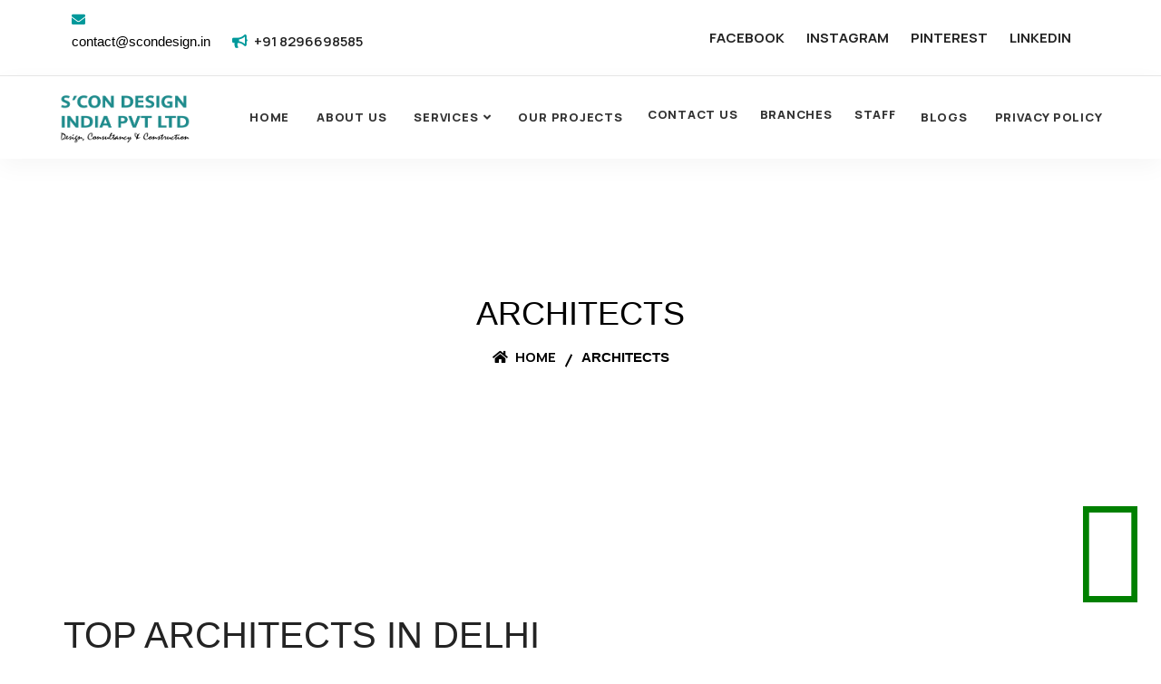

--- FILE ---
content_type: text/html; charset=UTF-8
request_url: https://www.scondesign.in/top-architects-in-delhi.php
body_size: 6599
content:
<!DOCTYPE html>
<html lang="en">
 
<head>
    <!-- ========== Meta Tags ========== -->
    <meta charset="utf-8">
    <meta http-equiv="X-UA-Compatible" content="IE=edge">
    <meta name="viewport" content="width=device-width, initial-scale=1">
    
    <title>Discover the Best Architects in Delhi – SCON Design India Pvt. Ltd.</title>
    
    <meta property="og:title" content="Discover the Best Architects in Delhi – SCON Design India Pvt. Ltd."> 
    
<meta name="description" content="Looking for practical and visually stunning architecture designs? Look no further than SCON Design India, where we listen to our clients and bring your vision to life.">

<meta property="twitter:description" content="Looking for practical and visually stunning architecture designs? Look no further than SCON Design India, where we listen to our clients and bring your vision to life.">

<meta property="og:description" content=" Looking for practical and visually stunning architecture designs? Look no further than SCON Design India, where we listen to our clients and bring your vision to life.">

<meta property="og:type" content="website">
<meta name="robots" content="follow, index" />

<meta name="keywords" content="top residential architects in delhi,architect office near me,best architects in delhi,top architects in india,architecture firms,architecture firms in bangalore,architecture firms near me,architects in delhi,best architects in bangalore,top architects in bangalore,architect office in bangalore,landscape architects in bangalore,list of architects in bangalore,famous architects in bangalore,best architects in bangalore for residential houses,eco friendly architects in bangalore,architects in indiranagar bangalore,best residential architects in bangalore,commercialhouse construction companies in bangalore,house construction company,best house construction companies in bangalore,house construction companies near me,companies in bangalore,bangalore civil construction companies,top 10 construction companies in bangalore,top 10 construction company in bangalore,best building contractors near me,building contractors bangalore,house contractors,home construction,best construction company in bangalore,house building construction,civil engineering company in bangalore,construction in bangalore,contractors in bangalore,residential house construction,top civil engineering companies in bangalore,bangalore civil construction company">
<meta name="twitter:card" content="summary">
<meta content='@scondesign' name='twitter:creator'>
<meta name="twitter:site" content="@scondesign">
<meta name="twitter:image:src" content="https://www.scondesign.in/assets/new-image/Scon-logo.webp">
<meta content=''>

<link rel="Canonical" href="https://www.scondesign.in/top-architects-in-delhi.php">

<meta property="og:url" content="https://www.scondesign.in/top-architects-in-delhi.php">

    <!-- ========== Favicon Icon ========== -->
    <link rel="shortcut icon" href="assets/img/favicon.webp" type="image/x-icon">

    <script type="application/ld+json">
{
  "@context": "https://schema.org/",
  "@type": "WebSite",
  "name": "scondesign",
  "url": "https://www.scondesign.in/",
  "potentialAction": {
    "@type": "SearchAction",
    "target": "https://www.scondesign.in/{search_term_string}",
    "query-input": "required name=search_term_string"
  }
}
{
  "@context": "https://schema.org",
  "@type": "Corporation",
  "name": "scondesign",
  "url": "https://www.scondesign.in/",
  "logo": "https://www.scondesign.in/assets/new-images/Scon-logo.webp",
  "sameAs": [
    "https://www.facebook.com/scondesignindia/",
    "https://www.instagram.com/scon_design/",
    "https://in.pinterest.com/sureshors/",
    "https://www.youtube.com/@scondesignindiapvtltd3585",
    "https://www.linkedin.com/company/scon-design-india-pvt-ltd/"
  ]
}
</script>
    <!-- ========== End Stylesheet ========== -->
</head>

<body>

    <!-- Preloader Start -->
    <!--<div class="se-pre-con"></div>-->
    <!-- Preloader Ends -->
    
    <div class="top-bar-area inline inc-border ">
        <div class="container-full">
            <div class="row align-center">
                
                <div class="col-lg-7 col-md-12 left-info">
                    <div class="item-flex clr">
                        <ul class="list">
                           <li>
                                <i class="fas fa-envelope"></i> <p>contact@scondesign.in</p>
                            </li>
                           <li>
                                <i class="fas fa-bullhorn"></i><a href="tel:+918296698585">+91 8296698585</a>
                            </li>
                        </ul>
                    </div>
                </div>

                <div class="col-lg-5 col-md-12 right-info">
                    <div class="item-flex">
                        <div class="social">
                            <ul>
                               <li>
                                    <a href="https://www.facebook.com/scondesignindia/">FACEBOOK</a>
                                </li>
                               <li>
                                    <a href="https://www.instagram.com/scon_design/">INSTAGRAM</a></li>
                              
                               <li>
                                    <a href="https://in.pinterest.com/sureshors/">PINTEREST</a>
                                </li>
                               <li>
                                    <a href="https://www.linkedin.com/company/scon-design-india-pvt-ltd/">LINKEDIN</a>
                                </li>
                            </ul>
                        </div>
                    </div>
                </div>

            </div>
        </div>
    </div>
    <!-- End Header Top -->

 <!-- Header 
    ============================================= -->
    <header id="home">

        <!-- Start Navigation -->
        <nav class="navbar navbar-default attr-border navbar-sticky dark   bootsnav">

            <div class="container-full">
                <div class="row">
                <div class="navbar-header">
                    <button type="button" id ="navbutton"  class="navbar-toggle" data-toggle="collapse" data-target="#navbar-menu">
                        
                        <img src="https://www.scondesign.in/include/menu.webp" style="width:100%;" alt="menu" title="menu">
                    </button>
                    <a  class="navbar-brand" href="https://www.scondesign.in/">
                        <img src="https://www.scondesign.in/assets/new-images/Scon-logo.webp" style="width:100%;" class="logo" alt="Logo" title="scon design">
                    </a>
                </div>
                </div>
                
     <div class="collapse navbar-collapse" id="navbar-menu">
         <div class="row">
                            <ul class="nav navbar-nav navbar-center" data-in="fadeInDown" data-out="fadeOutUp">
                               
                               <li>
                                    <a href="https://www.scondesign.in/">Home</a>
                                </li>
                                    <li>
                                    <a href="https://www.scondesign.in/about-us.php">About Us</a>
                                </li>


                                <li class="dropdown">
                                    <a href="https://www.scondesign.in/" class="dropdown-toggle" data-toggle="dropdown" >SERVICES</a>
                                    <ul class="dropdown-menu">
                                       <li><a href="https://www.scondesign.in/it-consultant.php">INFORMATION TECHNOLOGY</a></li>
                                   <li class="dropdown">
                                            <a href="https://www.scondesign.in/civilengineering.php" class="dropdown-toggle" data-toggle="dropdown" >Civil Engineering</a>
                                            <ul class="dropdown-menu">
                                                <li class="dropdown">
                                            <a href="https://www.scondesign.in/civil-engineering/surveying.php" class="dropdown-toggle" data-toggle="dropdown" >SURVEYS</a>
                                            <ul class="dropdown-menu">
                                               <li><a href="https://www.scondesign.in/civil-engineering/survey/land-survey.php">LandSurvey</a></li>
                                               <li><a href="https://www.scondesign.in/civil-engineering/survey/topographical-survey.php">Topographical Survey</a></li>
                                               <li><a href="https://www.scondesign.in/civil-engineering/survey/total-station.php">Total Station Survey </a></li>
                                               <li><a href="https://www.scondesign.in/civil-engineering/survey/road-survey.php">Road Survey</a></li>
                                               <li><a href="https://www.scondesign.in/civil-engineering/survey/contour-survey.php">Contour Survey </a></li>                                               
                                               <li><a href="https://www.scondesign.in/civil-engineering/survey/as-built.php">As-Built Survey</a></li>
                                               <li><a href="https://www.scondesign.in/civil-engineering/survey/layout-marking.php">Layout Marking</a></li>
                                               <li><a href="https://www.scondesign.in/civil-engineering/survey/estimating.php">Estimating Earth Work Volumes </a></li>
                                               <li><a href="https://www.scondesign.in/civil-engineering/survey/landscape.php">Landscape Survey</a></li>
                                               <li><a href="https://www.scondesign.in/civil-engineering/survey/canal-survey.php">Canal Survey</a></li>
                                               <li><a href="https://www.scondesign.in/civil-engineering/survey/dgps.php">DGPS Survey </a></li>
                                               <li><a href="https://www.scondesign.in/civil-engineering/survey/boundary.php">Boundary Survey</a></li>
                                               <li><a href="https://www.scondesign.in/civil-engineering/survey/sub-division.php">Sub-Division Survey</a></li>
                                               <li><a href="https://www.scondesign.in/civil-engineering/survey/site-planning.php">Site Planning Survey</a></li>
                                               <li><a href="https://www.scondesign.in/civil-engineering/survey/drone.php">Drone Survey</a></li>
                                               <li><a href="https://www.scondesign.in/civil-engineering/survey/construction-survey.php">Construction Survey </a></li>
                                               <li><a href="https://www.scondesign.in/civil-engineering/survey/setting-out.php">Setting Out/Marking</a></li>
                                               <li><a href="https://www.scondesign.in/civil-engineering/survey/revenue-survey.php">Revenue Survey</a></li>
                                               <li><a href="https://www.scondesign.in/civil-engineering/survey/building-plans.php">Building Plans</a></li>
                                               <li><a href="https://www.scondesign.in/civil-engineering/survey/railway-survey.php">Railway Survey</a></li>
                                               <li><a href="https://www.scondesign.in/civil-engineering/survey/3dlaser.php">3D Laser Scanning</a></li>
                                               <li><a href="https://www.scondesign.in/civil-engineering/survey/lidar.php">Lidar Survey</a></li>
                                                <li><a href="https://www.scondesign.in/civil-engineering/survey/irrigation.php">Irrigation Survey</a></li>
 </ul>
                                        </li> 
                                        <li class="dropdown">
                                            <a href="https://www.scondesign.in/civil-engineering/bim.php" class="dropdown-toggle" data-toggle="dropdown" >BIM</a>
                                            <ul class="dropdown-menu">
                                               <li><a href="https://www.scondesign.in/civil-engineering/bim/structral-bim.php">STRUCTURAL BIM</a></li>
                                            
                                               <li><a href="https://www.scondesign.in/civil-engineering/bim/quantity-survey.php">QUANTITY SURVEY </a></li>
                                               <li><a href="https://www.scondesign.in/civil-engineering/bim/bim-fire-fighting.php">BIM FIRE FIGHTING </a></li>
                                               <li><a href="https://www.scondesign.in/civil-engineering/bim/bim-architecture.php">BIM ARCHITECTURE </a></li>
                                            </ul>
                                        </li> 
                                             <li><a href="https://www.scondesign.in/civil-engineering/interior.php">INTERIOR</a></li>
                                             <li><a href="https://www.scondesign.in/civil-engineering/construction.php">CONSTRUCTION</a></li>
                                                <li><a href="https://www.scondesign.in/civil-engineering/land-scape.php">LANDSCAPE</a></li>
                                           <li><a href="https://www.scondesign.in/civil-engineering/architectural.php">ARCHITECTURAL</a></li>
                                               <li><a href="https://www.scondesign.in/civil-engineering/structral.php">STRUCTURAL </a></li>    
                                            </ul>
                                        </li>
  
                                   <li class="dropdown">
                                            <a href="https://www.scondesign.in/mechanicalengineering.php" class="dropdown-toggle" data-toggle="dropdown" >Mechanical Engineering</a>
                                            <ul class="dropdown-menu">
                                               <li><a href="https://www.scondesign.in/mechanical-engineering/3d-modelling.php">3D MODELLING</a></li>
                                               <li><a href="https://www.scondesign.in/mechanical-engineering/plumbing.php">PLUMBING</a></li>
                                               <li><a href="https://www.scondesign.in/mechanical-engineering/hvac.php">HVAC</a></li>
                                               <li><a href="https://www.scondesign.in/mechanical-engineering/fire-fighting.php">FIRE FIGHTING</a></li>   

                                               <li><a href="https://www.scondesign.in/mechanical-engineering/drafting.php">DRAFTING</a></li>  
                                            </ul>
                                        </li>



                                   <li class="dropdown">
                                            <a href="https://www.scondesign.in/electricalengineering.php" class="dropdown-toggle" data-toggle="dropdown" >Electrical Engineering</a>
                                            <ul class="dropdown-menu">
                                               <li><a href="https://www.scondesign.in/electrical-engineering/electrical.php">Electrical</a></li>
                                               <li><a href="https://www.scondesign.in/electrical-engineering/bim-electrical.php">BIM ELECTRICAL </a></li>
                                               <li><a href="https://www.scondesign.in/electrical-engineering/flore-plan-layout.php">Electrical FLOOR PLAN LAYOUT</a></li>
                                               <li><a href="https://www.scondesign.in/electrical-engineering/branch-circuit.php">BRANCH CIRCUIT&PANEL SCHEDULING</a></li>
                                            </ul>
                                        </li>
                                    </ul>
                                </li>
                             <li><a href="https://www.scondesign.in/our-projects.php">OUR PROJECTS</a></li>
<li style="padding:2px;"><a href="https://www.scondesign.in/contact-us.php">CONTACT US</a></li>
<li style="padding:2px;"><a href="https://www.scondesign.in/branches.php">BRANCHES</a></li>
<li style="padding:2px;"><a href="https://www.scondesign.in/staff.php">STAFF</a></li>




    <li> <a href="https://www.scondesign.in/blogs.php">Blogs</a>
                                </li>


                               <li><a href="https://www.scondesign.in/privacy-policy.php">Privacy Policy</a></li> 
                            </ul>
                        </div><!-- /.navbar-collapse -->
                         </div>
                    </div>   
                    
                </nav>
                <!-- End Navigation -->
                
     
    </header>
    <!-- End Header -->

    
    
    
    
     

    <!-- Start Breadcrumb 
    ============================================= -->
    <div class="breadcrumb-area bg-gray text-center shadow dark text-light bg-cover">
        <div class="container">
            <div class="row">
                <div class="col-lg-8 offset-lg-2">
                    <h2> 
               ARCHITECTS  
</h2>
                    <ul class="breadcrumb">
                        <li><a href="#"><i class="fas fa-home"></i> Home</a></li>
                        <li class="active">  ARCHITECTS   </li>
                    </ul>
                </div>
            </div>
        </div>
    </div>
    <!-- End Breadcrumb -->

    <!-- Star About Area
    ============================================= -->
    <div class="about-area default-padding-top">
        <!-- Fixed Shape -->
        <div class="fixed-shape-bottom">
           
        </div>
        <!-- End Fixed Shape -->
        <div class="container">
            <div class="about-items">
                <div class="row align-center">
                    <style>
                      .h1{style="color:Tomato;}
                    </style>
                    
          <h1><Strong><CENTER> 
   TOP ARCHITECTS IN DELHI
          </CENTER></Strong></h1>

         <P style="padding:10px">
       SCON Design India Pvt. Ltd. has to be regarded if you're seeking for Delhi's best architects. 

The company SCON Design India Pvt. Ltd. They have the ability to produce designs that are both practical and visually beautiful because they have an eye for detail, a grasp of current trends, and these qualities. 

The capacity of SCON Design India Pvt. Ltd. to listen to their clients sets them apart from other companies. They take the time to learn all the demands and preferences of their clients before applying their knowledge to produce designs that precisely reflect their vision. 

SCON Design India Pvt. Ltd. has worked on an assortment of projects, including everything from residential homes to office structures. They apply the same degree of attention and care for detail to every project, whatever its size.

Some of the company's greatest projects, such as magnificent modern residences, chic offices, and creative retail ideas, are displayed in their portfolio. The organization's architects continuously push the limits of design, utilizing novel materials and methods to build buildings that are not only useful but also visually arresting.

In conclusion, SCON Design India Pvt. Ltd. is the firm to speak with if you're searching for the best architects in Delhi. They are among the best in the industry thanks to their creative designs, rigorous attention to detail, and dedication to their clients. SCON Design India Pvt. Ltd. can turn your vision for a contemporary house or chic workspace into a reality.

         </P>


                </div>
            </div>
        </div>

  
                 
                  
                  
        

    <!-- Star Footer
    ============================================= -->
    
<a aria-label="Chat on WhatsApp" href="https://wa.me/919441988317" style="POSITION: fixed;bottom: 42px;right: 0;border: 3px;margin: 20px;">
     <i class="fa fa-whatsapp" style="font-size:120px;color:green"></i>
</a>
    <div class="container-fluid bg-dakk  footer wow fadeIn" data-wow-delay="0.01s" style="visibility: visible; animation-delay: 0.01s; animation-name: fadeIn; background:white; margin-top: 50px;">
            <div class="container pb-5">
                <div class="row g-5">
                    <div class="col-md-6 col-lg-3 ">
                        <div class="row">
                        <div class=" rounded">
                            <a href="https://www.scondesign.in/">
                                
                                <div style="width:100%; height:auto;">
                                <img src="https://www.scondesign.in/assets/new-images/Scon-logo.webp"  alt="logo" title="scon design">
                                </div>
                                <h3 class=" text-uppercase mb-3" style="margin-top:30px; text-align:left;">corporate office</h3></a>
                            <p class=" mb-0">S’CON DESIGN INDIA PVT. LTD
                              1st floor, Shama Reddy Building, Opposite to varthur road bus stop Marathahalli bridge, Marathahalli, Bengaluru - 560 037.</p>
                        </div>
                    
                    </div>
                    </div>
                     <div class="col-md-6 col-lg-3 mrg">
                         
                     </div>
                    <div class="col-md-6 col-lg-3 mrg">
                        <div class="row">
                        <h3 class="section-title text-start  text-uppercase mb-4">Quick Links</h3>
                        <ul>
                                <li>
                                    <a style="text-align:left;" href="https://www.scondesign.in/">HOME</a>
                                </li>
                                <li>
                                    <a href="https://www.scondesign.in/about-us.php">ABOUT US</a>
                                </li>
                                <li>
                                    <a href="https://www.scondesign.in/">SERVICE</a>
                                </li>
                                <li>
                                    <a href="https://www.scondesign.in/privacy-policy.php">PRIVACY POLICY</a>
                                </li>
                                <li>
                                    <a href="https://www.scondesign.in/privacy-policy.php">TERMS AND CONDITION</a>
                                </li>
                   
                            </ul>
                        
                        
                        <div class="d-flex pt-2">
                            <a class="btn  btn-social ppppppp" href="https://www.instagram.com/scon_design/">FACEBOOK</a>
                            <a class="btn  btn-social ppppppp" href="https://www.facebook.com/scondesignindia/">INSTAGRAM</a>
                            </div>
                          <div class="d-flex pt-2">
                            <a class="btn  btn-social ppppppp" href="https://www.youtube.com/@scondesignindiapvtltd3585">YOUTUBE</a>
                            <a class="btn  btn-social ppppppp" href="https://www.linkedin.com/company/scon-design-india-pvt-ltd/">LINKEDIN</a>

                        </div>
    
                    </div>
                    </div>
                    
                    <div class="col-md-6 col-lg-3 mrg">
                        <div class="row gy-5 g-4">
                            <div>
                                <h4 class="section-title text-start  text-uppercase mb-4">OUR PROJECTS</h4>
                                <ul>
                                <li>
                                    <a href="https://www.scondesign.in">CAREERS</a>
                                </li>
                              
                                <li>
                                    <a href="https://www.scondesign.in/privacy-policy.php">REFUND POLICY</a>
                                </li>
                            <li>
                                    <a href="https://www.scondesign.in/contact-us.php">CONTACT US</a>
                                </li>
                                  
                                    <li style="color: black;">
                                     Contact: +91 82966 98585
                                    </li>
                                      <li style="color: black;">
                                        Email: contact@scondesign.in
                                    </li>
                                </ul>
                                
                                <div>
 
                             <h5><strong><u>Opening Hours</u></strong></h5>
                                
                                <ul>
                                         <li style="color: black;"> <span>  Mon - Sat :  </span>
                                      <div class="float-right"> 08.00Am -08.00Pm </div>
                                    </li>
                                   
                                    <li style="color: black;"> <span> Sun:</span>
                                      <div class="float-right closed">Closed </div>
                                    </li>
                                </ul>  
                     
    </div>
                                
                            </div>
                            
                        </div>
                    </div>
                </div>
            </div>
            
            
          <div class="container">
              <h2 style="TEXT-TRANSFORM: UPPERCASE;BACKGROUND: BLACK;COLOR: WHITE;">our serviceble areas </h2>
          </div>
            
            <div class="container">
	<div class="row">
		                    <div class="col-md-4" style="TEXT-ALIGN: justify;">
             <a href="https://www.scondesign.in/marathahalli.php"><h3>MARATHAHALLI</h3></a>
        </div>
        <div class="col-md-4" style="TEXT-ALIGN: justify;">
         <a href="https://www.scondesign.in/btm.php"><h3>B T M </h3></a>
        </div>
      <div class="col-md-4" style="TEXT-ALIGN: justify;">
             <a href="https://www.scondesign.in/malleswaram.php"><h3>MALLESWARAM </h3></a>
        </div>
          <div class="col-md-4" style="TEXT-ALIGN: justify;">
             <a href="https://www.scondesign.in/kumarapark.php"><h3>KUMARA PARK  </h3></a>
        </div>
        <div class="col-md-4" style="TEXT-ALIGN: justify;">
         <a href="https://www.scondesign.in/hbrlayout.php"><h3>H.B.R LAYOUT </h3></a>
        </div>
        
          <div class="col-md-4" style="TEXT-ALIGN: justify;">
         <a href="https://www.scondesign.in/hsrlayout.php"><h3>H.S.R LAYOUT </h3></a>
        </div>
        
         <div class="col-md-4" style="TEXT-ALIGN: justify;">
         <a href="https://www.scondesign.in/bellandur.php"><h3>BELLANDUR </h3></a>
        </div>
        
         <div class="col-md-4" style="TEXT-ALIGN: justify;">
         <a href="https://www.scondesign.in/bommanahalli.php"><h3>BOMMANAHALLI</h3></a>
        </div>
     
        <div class="col-md-4" style="TEXT-ALIGN: justify;">
         <a href="https://www.scondesign.in/koramangala.php"><h3>KORAMANGALA</h3></a>
        </div>
        <div class="col-md-4" style="TEXT-ALIGN: justify;">
         <a href="https://www.scondesign.in/rajajinagar.php"><h3>RAJAJINAGAR</h3></a>
        </div>
     
         <div class="col-md-4" style="TEXT-ALIGN: justify;">
         <a href="https://www.scondesign.in/indiranagar.php"><h3>INDIRANAGAR</h3></a>
        </div>
        
         <div class="col-md-4" style="TEXT-ALIGN: justify;">
         <a href="https://www.scondesign.in/whitefield.php"><h3>WHITEFIELD</h3></a>
        </div>
        
        <div class="col-md-4" style="TEXT-ALIGN: justify;">
         <a href="https://www.scondesign.in/electroniccity.php"><h3>ELECTRONIC CITY</h3></a>
        </div>
        
         <div class="col-md-4" style="TEXT-ALIGN: justify;">
         <a href="https://www.scondesign.in/jpnagar.php"><h3>JPNAGAR</h3></a>
        </div>
        
        <div class="col-md-4" style="TEXT-ALIGN: justify;">
         <a href="https://www.scondesign.in/yelahanka.php"><h3>YELAHANKA</h3></a>
        </div>
         <div class="col-md-4" style="TEXT-ALIGN: justify;">
         <a href="https://www.scondesign.in/jayanagar.php"><h3>JAYANAGAR</h3></a>
        </div>
          <div class="col-md-4" style="TEXT-ALIGN: justify;">
         <a href="https://www.scondesign.in/vijayanagar.php"><h3>VIJAYANAGAR</h3></a>
        </div>
        
          <div class="col-md-4" style="TEXT-ALIGN: justify;">
         <a href="https://www.scondesign.in/chicpete.php"><h3>CHICKPET</h3></a>
        </div> 
         <div class="col-md-4" style="TEXT-ALIGN: justify;">
         <a href="https://www.scondesign.in/jayanagar4thblock.php"><h3>JAYANAGAR 4THBLOCK</h3></a>
        </div> 
         <div class="col-md-4" style="TEXT-ALIGN: justify;">
         <a href="https://www.scondesign.in/sproad.php"><h3>SPROAD</h3></a>
        </div> 
        
          <div class="col-md-4" style="TEXT-ALIGN: justify;">
         <a href="https://www.scondesign.in/hebbal.php"><h3>HEBBAL</h3></a>
        </div> 
        
        <div class="col-md-4" style="TEXT-ALIGN: justify;">
         <a href="https://www.scondesign.in/kalyannagar.php"><h3>KALYAN NAGAR</h3></a>
        </div> 
        
           <div class="col-md-4" style="TEXT-ALIGN: justify;">
         <a href="https://www.scondesign.in/seshadripuram.php"><h3>SESHADRIPURAM</h3></a>
        </div> 
        
         <div class="col-md-4" style="TEXT-ALIGN: justify;">
         <a href="https://www.scondesign.in/bannerghatta.php"><h3>BANNERGHATTA</h3></a>
        </div> 
        
         <div class="col-md-4" style="TEXT-ALIGN: justify;">
         <a href="https://www.scondesign.in/ramamurthynagar.php"><h3>RAMAMURTHY NAGR</h3></a>
        </div> 
         <div class="col-md-4" style="TEXT-ALIGN: justify;">
         <a href="https://www.scondesign.in/doddenakundi.php"><h3>DODDENAKUNDI</h3></a>
        </div> 
          <div class="col-md-4" style="TEXT-ALIGN: justify;">
         <a href="https://www.scondesign.in/bommasandra.php"><h3>BOMMASANDRA</h3></a>
        </div> 
         <div class="col-md-4" style="TEXT-ALIGN: justify;">
         <a href="https://www.scondesign.in/bayappanahalli.php"><h3>BAYAPPANAHALLI</h3></a>
        </div> 
          <div class="col-md-4" style="TEXT-ALIGN: justify;">
         <a href="https://www.scondesign.in/krpuram.php"><h3>KRPURAM</h3></a>
        </div> 
        
         <div class="col-md-4" style="TEXT-ALIGN: justify;">
         <a href="https://www.scondesign.in/sarjapura.php"><h3>SARJAPURA</h3></a>
        </div> 
        
         <div class="col-md-4" style="TEXT-ALIGN: justify;">
         <a href="https://www.scondesign.in/karthiknagar.php"><h3>KARTHIK NAGAR</h3></a>
        </div> 
        
            <div class="col-md-4" style="TEXT-ALIGN: justify;">
         <a href="https://www.scondesign.in/shivajinagar.php"><h3>SHIVAJI NAGAR</h3></a>
        </div> 
        
          <div class="col-md-4" style="TEXT-ALIGN: justify;">
         <a href="https://www.scondesign.in/varthur.php"><h3>VARTHUR</h3></a>
        </div> 
        
          <div class="col-md-4" style="TEXT-ALIGN: justify;">
         <a href="https://www.scondesign.in/kasturinagar.php"><h3>KASTURI NAGAR</h3></a>
        </div> 
        
          <div class="col-md-4" style="TEXT-ALIGN: justify;">
         <a href="https://www.scondesign.in/kenjeri.php"><h3>KENJERI</h3></a>
        </div> 
         <div class="col-md-4" style="TEXT-ALIGN: justify;">
         <a href="https://www.scondesign.in/gunjur.php"><h3>GUNJUR</h3></a>
        </div> 
        
         <div class="col-md-4" style="TEXT-ALIGN: justify;">
         <a href="https://www.scondesign.in/devanahalli.php"><h3>DEVANAHALLI</h3></a>
        </div> 
           <div class="col-md-4" style="TEXT-ALIGN: justify;">
         <a href="https://www.scondesign.in/munekolala.php"><h3>MUNEKOLALA</h3></a>
        </div> 
         <div class="col-md-4" style="TEXT-ALIGN: justify;">
         <a href="https://www.scondesign.in/kammanahalli.php"><h3>KAMMANAHALLI</h3></a>
        </div> 
         <div class="col-md-4" style="TEXT-ALIGN: justify;">
         <a href="https://www.scondesign.in/madhavanagar.php"><h3>MADHAVA NAGAR</h3></a>
        </div> 
           <div class="col-md-4" style="TEXT-ALIGN: justify;">
         <a href="https://www.scondesign.in/mahadevapura.php"><h3>MAHADEVAPURA</h3></a>
        </div> 
        
        <div class="col-md-4" style="TEXT-ALIGN: justify;">
         <a href="https://www.scondesign.in/siddapura.php"><h3>SIDDAPURA</h3></a>
        </div> 
        
        
           <div class="col-md-4" style="TEXT-ALIGN: justify;">
         <a href="https://www.scondesign.in/sadashivanagar.php"><h3>SADASHIVANAGAR</h3></a>
        </div> 
        
            <div class="col-md-4" style="TEXT-ALIGN: justify;">
         <a href="https://www.scondesign.in/banashankari.php"><h3>BANASHANKARI</h3></a>
        </div> 
        
        <div class="col-md-4" style="TEXT-ALIGN: justify;">
         <a href="https://www.scondesign.in/basavanagudi.php"><h3>BASAVANAGUDI</h3></a>
        </div> 
        
        
        <div class="col-md-4" style="TEXT-ALIGN: justify;">
         <a href="https://www.scondesign.in/domlur.php"><h3>DOMLUR</h3></a>
        </div> 
        
         <div class="col-md-4" style="TEXT-ALIGN: justify;">
         <a href="https://www.scondesign.in/cooketown.php"><h3>COOKE TOWN</h3></a>
        </div> 
        
        
          <div class="col-md-4" style="TEXT-ALIGN: justify;">
         <a href="https://www.scondesign.in/nagarbhavi.php"><h3>NAGARBHAVI</h3></a>
        </div> 
        
        
          <div class="col-md-4" style="TEXT-ALIGN: justify;">
         <a href="https://www.scondesign.in/ulsoor.php"><h3>ULSOOR</h3></a>
        </div> 
        
        
           <div class="col-md-4" style="TEXT-ALIGN: justify;">
         <a href="https://www.scondesign.in/rajarajeswarinagar.php"><h3>RAJARAJESWARI NAGAR</h3></a>
        </div> 
        
           <div class="col-md-4" style="TEXT-ALIGN: justify;">
         <a href="https://www.scondesign.in/chandapura.php"><h3>CHANDAPURA</h3></a>
        </div> 
         <div class="col-md-4" style="TEXT-ALIGN: justify;">
         <a href="https://www.scondesign.in/frazertown.php"><h3>FRAZER TOWN</h3></a>
        </div> 
        
          <div class="col-md-4" style="TEXT-ALIGN: justify;">
         <a href="https://www.scondesign.in/brookefield.php"><h3>BROOKEFIELD</h3></a>
        </div> 
        
           <div class="col-md-4" style="TEXT-ALIGN: justify;">
         <a href="https://www.scondesign.in/banaswadi.php"><h3>BANASWADI</h3></a>
        </div> 
        
          <div class="col-md-4" style="TEXT-ALIGN: justify;">
         <a href="https://www.scondesign.in/murugeshpalya.php"><h3>MURUGESH PALYA</h3></a>
        </div> 
        
          <div class="col-md-4" style="TEXT-ALIGN: justify;">
         <a href="https://www.scondesign.in/nagavara.php"><h3>NAGAVARA</h3></a>
        </div> 
          <div class="col-md-4" style="TEXT-ALIGN: justify;">
         <a href="https://www.scondesign.in/hoodi.php"><h3>HOODI</h3></a>
        </div> 
          <div class="col-md-4" style="TEXT-ALIGN: justify;">
         <a href="https://www.scondesign.in/narayanapura.php"><h3>NARAYANAPURA</h3></a>
        </div> 
           <div class="col-md-4" style="TEXT-ALIGN: justify;">
         <a href="https://www.scondesign.in/ramagondanahalli.php"><h3>RAMAGONDANAHALLI</h3></a>
        </div> 
      </div>
            
            
         
            
            
            <div class="container">
                <div class="copyright">
                    <div class="row">
                        <div class="col-md-12 text-center text-md-start mb-3 mb-md-0" style="color: black;">
                            © <a class="border-bottom" href="https://www.scondesign.in/" target="_blank">Copyright 2021. All Rights Reserved by scondesign.in</a>
							
						
                        </div>
                     
                    </div>
                </div>
            </div>
        </div>
    
    </div>
    


    
    
    
    
    
    
    
    
    
    
    
    
        <!-- End Footer-->

    <!-- ========== Start Stylesheet ========== -->
    <link href="assets/css/bootstrap.min.css" rel="stylesheet" />
    <link href="assets/css/font-awesome.min.css" rel="stylesheet" />
    <link href="assets/css/themify-icons.css" rel="stylesheet" />
    <link href="assets/css/flaticon-set.css" rel="stylesheet" />
    <link href="assets/css/elegant-icons.css" rel="stylesheet" />
    <link href="assets/css/magnific-popup.css" rel="stylesheet" />
    <link href="assets/css/owl.carousel.min.css" rel="stylesheet" />
    <link href="assets/css/owl.theme.default.min.css" rel="stylesheet" />
    <link href="assets/css/animate.css" rel="stylesheet" />
    <link href="assets/css/bootsnav.css" rel="stylesheet" />
    <link href="style.css" rel="stylesheet">
    <link href="assets/css/responsive.css" rel="stylesheet" />
    
    <!-- jQuery Frameworks
    ============================================= -->
    <script src="assets/js/jquery-1.12.4.min.js"></script>
    <script src="assets/js/popper.min.js"></script>
    <script src="assets/js/bootstrap.min.js"></script>
    <script src="assets/js/jquery.appear.js"></script>
    <script src="assets/js/jquery.easing.min.js"></script>
    <script src="assets/js/jquery.magnific-popup.min.js"></script>
    <script src="assets/js/modernizr.custom.13711.js"></script>
    <script src="assets/js/owl.carousel.min.js"></script>
    <script src="assets/js/wow.min.js"></script>
    <script src="assets/js/progress-bar.min.js"></script>
    <script src="assets/js/isotope.pkgd.min.js"></script>
    <script src="assets/js/imagesloaded.pkgd.min.js"></script>
    <script src="assets/js/count-to.js"></script>
    <script src="assets/js/YTPlayer.min.js"></script>
    <script src="assets/js/jquery.nice-select.min.js"></script>
    <script src="assets/js/loopcounter.js"></script>
    <script src="assets/js/bootsnav.js"></script>
    <script src="assets/js/main.js"></script>

</body>
 
</html>

--- FILE ---
content_type: text/css
request_url: https://www.scondesign.in/assets/css/flaticon-set.css
body_size: 566
content:
  /*
    Flaticon icon font: Flaticon
    Creation date: 08/09/2018 00:19
    */

@font-face {
  font-family: "Flaticon";
  src: url("../fonts/Flaticon.eot");
  src: url("../fonts/Flaticond41d.eot?#iefix") format("embedded-opentype"),
       url("../fonts/Flaticon.woff") format("woff"),
       url("../fonts/Flaticon.ttf") format("truetype"),
       url("../fonts/Flaticon.svg#Flaticon") format("svg");
  font-weight: normal;
  font-style: normal;
}

@media screen and (-webkit-min-device-pixel-ratio:0) {
  @font-face {
    font-family: "Flaticon";
    src: url("Flaticon.html#Flaticon") format("svg");
  }
}

[class^="flaticon-"]:before, [class*=" flaticon-"]:before,
[class^="flaticon-"]:after, [class*=" flaticon-"]:after {   
  font-family: Flaticon;
  speak: none;
  font-style: normal;
  font-weight: normal;
  font-variant: normal;
  text-transform: none;
  line-height: 1;

  /* Better Font Rendering =========== */
  -webkit-font-smoothing: antialiased;
  -moz-osx-font-smoothing: grayscale;
}

.flaticon-faculty-shield:before { content: "\f100"; }
.flaticon-online-learning:before { content: "\f101"; }
.flaticon-online-learning-1:before { content: "\f102"; }
.flaticon-online-learning-2:before { content: "\f103"; }
.flaticon-online-learning-3:before { content: "\f104"; }
.flaticon-learning:before { content: "\f105"; }
.flaticon-online-lesson:before { content: "\f106"; }
.flaticon-plan:before { content: "\f107"; }
.flaticon-mortarboard:before { content: "\f108"; }
.flaticon-computer:before { content: "\f109"; }
.flaticon-elearning:before { content: "\f10a"; }
.flaticon-brain:before { content: "\f10b"; }
.flaticon-innovation:before { content: "\f10c"; }
.flaticon-knowledge:before { content: "\f10d"; }
.flaticon-meeting:before { content: "\f10e"; }
.flaticon-engineer:before { content: "\f10f"; }
.flaticon-engineer-1:before { content: "\f110"; }
.flaticon-computer-1:before { content: "\f111"; }
.flaticon-laptop:before { content: "\f112"; }
.flaticon-computer-2:before { content: "\f113"; }
.flaticon-science:before { content: "\f114"; }
.flaticon-book-1:before { content: "\f115"; }
.flaticon-book:before { content: "\f116"; }
.flaticon-library:before { content: "\f117"; }
.flaticon-reading-book:before { content: "\f118"; }
.flaticon-teacher:before { content: "\f119"; }
.flaticon-teacher-1:before { content: "\f11a"; }
.flaticon-teacher-2:before { content: "\f11b"; }
.flaticon-teacher-3:before { content: "\f11c"; }
.flaticon-maps-and-location:before { content: "\f11d"; }
.flaticon-location:before { content: "\f11e"; }
.flaticon-pin:before { content: "\f11f"; }
.flaticon-call:before { content: "\f120"; }
.flaticon-telephone:before { content: "\f121"; }
.flaticon-email:before { content: "\f122"; }
.flaticon-time:before { content: "\f123"; }
.flaticon-quotation:before { content: "\f124"; }
.flaticon-mortarboard-1:before { content: "\f125"; }
.flaticon-global-education:before { content: "\f126"; }
.flaticon-global-education-1:before { content: "\f127"; }
.flaticon-open-book:before { content: "\f128"; }

--- FILE ---
content_type: text/css
request_url: https://www.scondesign.in/assets/css/bootsnav.css
body_size: 9104
content:
/* Navbar Bootstrap */

@media (min-width:768px) {
  .nav-box .container, 
  .nav-box .container-lg, 
  .nav-box .container-md, 
  .nav-box .container-sm, 
  .nav-box .container-xl {
    max-width: 720px;
    width: 720px;
  }
}

@media (min-width:992px) {
  .nav-box .container, 
  .nav-box .container-lg, 
  .nav-box .container-md, 
  .nav-box .container-sm, 
  .nav-box .container-xl {
    max-width: 960px;
    width: 960px;
  }
}

@media (min-width:1200px) {
  .nav-box .container, 
  .nav-box .container-lg, 
  .nav-box .container-md, 
  .nav-box .container-sm, 
  .nav-box .container-xl {
    max-width: 1140px;
    width: 1140px;
  }
}

.navbar .container, 
.navbar .container-fluid, 
.navbar .container-lg, 
.navbar .container-md, 
.navbar .container-sm, 
.navbar .container-xl {
  display: block;
}

@media (min-width: 768px) {
  .navbar .navbar-right .dropdown-menu {
    right: 0;
    left: auto;
  }

  .navbar .navbar-right .dropdown-menu-left {
    right: auto;
    left: 0;
  }
}

.navbar {
  display: block;
  position: relative;
  min-height: 50px;
  margin-bottom: 20px;
  border: 1px solid transparent;
  padding: 0;
}

.navbar-nav .dropdown-menu {
  position: absolute;
  top: 100%;
  left: 0;
  z-index: 1000;
  display: none;
  float: left;
  min-width: 160px;
  padding: 5px 0;
  margin-top: 0;
  font-size: 14px;
  text-align: left;
  list-style: none;
  background-color: #fff;
  -webkit-background-clip: padding-box;
  background-clip: padding-box;
  border: 1px solid #ccc;
  border: 1px solid rgba(0, 0, 0, .15);
  border-radius: 4px;
  -webkit-box-shadow: 0 6px 12px rgba(0, 0, 0, .175);
  box-shadow: 0 6px 12px rgba(0, 0, 0, .175);
}

.navbar .navbar-collapse.collapse {
  display: block !important;
  height: auto !important;
  padding-bottom: 0;
  overflow: visible !important;
  flex: inherit;
}

.dropdown-toggle::after {
  display: inline;
  margin: 0;
  border: none;
  vertical-align: inherit;
}

.nav {
  padding-left: 0;
  margin-bottom: 0;
  list-style: none;
  display: block;
}

.nav > li {
  position: relative;
  display: block;
}

.nav > li > a {
  position: relative;
  display: block;
  padding: 10px 15px;
}

.nav > li > a:hover,
.nav > li > a:focus {
  text-decoration: none;
  background-color: #eee;
}

.nav > li.disabled > a {
  color: #777;
}

.nav > li.disabled > a:hover,
.nav > li.disabled > a:focus {
  color: #777;
  text-decoration: none;
  cursor: not-allowed;
  background-color: transparent;
}

.nav .open > a,
.nav .open > a:hover,
.nav .open > a:focus {
  background-color: #eee;
  border-color: #337ab7;
}

.nav .nav-divider {
  height: 1px;
  margin: 9px 0;
  overflow: hidden;
  background-color: #e5e5e5;
}

.nav > li > a > img {
  max-width: none;
}

.nav-tabs .dropdown-menu {
  margin-top: -1px;
  border-top-left-radius: 0;
  border-top-right-radius: 0;
}

.navbar {
  position: relative;
  min-height: 50px;
  margin-bottom: 20px;
  border: 1px solid transparent;
}

@media (min-width: 768px) {
  .navbar {
    border-radius: 4px;
  }
}

@media (min-width: 768px) {
  .navbar-header {
    float: left;
  }
}

.navbar .attr-nav form {
  border: 1px solid #e7e7e7;
  position: relative;
  margin: 20px 0;
  margin-left: 10px;
  min-width: 250px;
  border-radius: 30px;
}

.navbar .attr-nav form button {
  position: absolute;
  right: 0;
  top: 0;
  height: 50px;
  width: 50px;
  background: #FF1949;
  color: #ffffff;
  border-radius: 50%;
}

.navbar .attr-nav form input {
  border: none;
  box-shadow: inherit;
  border-radius: 30px;
  padding-left: 20px;
}

.navbar-brand {
  float: left;
  height: 50px;
  padding: 15px 15px;
  font-size: 18px;
  line-height: 20px;
}

.navbar-brand:hover,
.navbar-brand:focus {
  text-decoration: none;
}

.navbar-brand > img {
  display: block;
}

@media (min-width: 768px) {
  .navbar > .container .navbar-brand,
  .navbar > .container-fluid .navbar-brand {
    margin-left: -15px;
  }
}

.navbar-toggle {
  position: relative;
  float: right;
  padding: 9px 10px;
  margin-top: 8px;
  margin-right: 15px;
  margin-bottom: 8px;
  background-color: transparent;
  background-image: none;
  border: 1px solid transparent;
  border-radius: 4px;
}

.navbar-toggle:focus {
  outline: 0;
}

.navbar-toggle .icon-bar {
  display: block;
  width: 22px;
  height: 2px;
  border-radius: 1px;
}

.navbar-toggle .icon-bar + .icon-bar {
  margin-top: 4px;
}

@media (min-width: 768px) {
  .navbar-toggle {
    display: none;
  }
}

.navbar-nav {
  margin: 7.5px -15px;
}

.navbar-nav > li > a {
  padding-top: 10px;
  padding-bottom: 10px;
  line-height: 20px;
}

@media (max-width: 767px) {
  .navbar-nav .open .dropdown-menu {
    position: static;
    float: none;
    width: auto;
    margin-top: 0;
    background-color: transparent;
    border: 0;
    -webkit-box-shadow: none;
    box-shadow: none;
  }

  .navbar-nav .open .dropdown-menu > li > a,
  .navbar-nav .open .dropdown-menu .dropdown-header {
    padding: 5px 15px 5px 25px;
  }

  .navbar-nav .open .dropdown-menu > li > a {
    line-height: 20px;
  }

  .navbar-nav .open .dropdown-menu > li > a:hover,
  .navbar-nav .open .dropdown-menu > li > a:focus {
    background-image: none;
  }
}

@media (min-width: 768px) {
  .navbar-nav {
    float: left;
    margin: 0;
  }

  .navbar-nav > li {
    float: left;
    padding:5px;
  }

  .navbar-nav > li > a {
    padding-top: 15px;
    padding-bottom: 15px;
  }
}

@media (min-width: 768px) {
  .navbar-left {
    float: left !important;
  }

  .navbar-right {
    float: right !important;
    margin-right: -15px;
  }

  .navbar-right ~ .navbar-right {
    margin-right: 0;
  }
}

.dropup .dropdown-menu,
.navbar-fixed-bottom .dropdown .dropdown-menu {
  top: auto;
  bottom: 100%;
  margin-bottom: 2px;
}

.nav:before,
.nav:after,
.navbar:before,
.navbar:after,
.navbar-header:before,
.navbar-header:after,
.navbar-collapse:before,
.navbar-collapse:after {
  display: table;
  content: " ";
}

.nav:after,
.navbar:after,
.navbar-header:after,
.navbar-collapse:after {
  clear: both;
}

/* * Navbar Main Css * v1.0 */
nav.bootsnav .dropdown.megamenu-fw {
  position: static;
}

nav.bootsnav .container {
  position: relative;
}

nav.bootsnav .megamenu-fw .dropdown-menu {
  left: auto;
}

nav.bootsnav .megamenu-content {
  padding: 15px;
  width: 100% !important;
}

nav.bootsnav .megamenu-content .title {
  color: #333333;
  font-weight: 600;
  margin-top: 0;
  text-transform: uppercase;
  margin-bottom: 10px;
  font-size: 14px;
}

nav.bootsnav .dropdown.megamenu-fw .dropdown-menu {
  left: 0;
  right: 0;
}

nav.bootsnav.nav-box .container {
  position: relative;
  padding-left: 30px;
}

.navbar .side .widget > a {
  border-radius: 30px;
}

.navbar .side .widget .contact li {
  display: flex;
  margin-bottom: 25px;
}

.navbar .side .widget .contact li:last-child {
  margin-bottom: 0;
}

.navbar .side .widget .contact li .icon {
  padding-right: 15px;
}

.navbar .side .widget .contact li .icon, 
.navbar .side .widget .contact li .info {
  display: table-cell;
  vertical-align: middle;
}

.navbar .side .widget .contact li .icon i {
  color: #FF1949;
  font-size: 40px;
  display: inline-block;
  text-align: center;
  -webkit-border-radius: 50%;
  -moz-border-radius: 50%;
  border-radius: 50%;
}

.navbar .side .widget .contact li .info span {
  display: block;
  font-family: 'Manrope', sans-serif;
  font-weight: 900;
  line-height: 20px;
  text-transform: uppercase;
  font-size: 14px;
  width: 100%;
  margin-bottom: 5px;
  color: #232323;
}

.navbar-collapse {
  padding: 0;
}

nav.navbar .quote-btn a {
  color: #232323;
  display: inline-block;
  font-size: 12px;
  font-weight: 600;
  border: 2px solid #FF1949;
  text-transform: uppercase;
  top: -2px;
  letter-spacing: 0.6px;
}

nav.navbar .quote-btn {
  margin-top: -4px;
}

/* Navbar Default */
nav.navbar .navbar-brand {
  height: auto !important;
}

nav.navbar.bootsnav.logo-less .navbar-brand {
  display: none;
}

nav.navbar.navbar-default.logo-less .navbar-collapse {
  margin-left: -15px;
}

nav.navbar.bootsnav.navbar-default.navbar-fixed.navbar-transparent.inc-topbar {
  margin-top: 63px;
  transition: all 0.35s ease-in-out 0s;
}

nav.navbar.bootsnav.navbar-default.navbar-fixed.inc-topbar {
  margin-top: 0;
}

.navbar-default.navbar.navbar-sidebar.bg-dark .social-share {
  padding: 0 30px;
}

nav.bootsnav.navbar-sidebar.bg-dark ul.nav li.dropdown ul.dropdown-menu li a, 
nav.bootsnav.navbar-sidebar.bg-dark ul.nav li.dropdown a, 
nav.bootsnav.navbar-sidebar.bg-dark ul.nav li.dropdown h6 {
  color: #cccccc;
}

.attr-nav ul.cart-list li.total a {
  background: #FF1949 none repeat scroll 0 0;
  display: inline-block;
  font-weight: 600 !important;
  padding: 12px 15px;
  color: #ffffff !important;
}

.attr-nav ul.cart-list li.total a:hover {
  background: #FF1949 none repeat scroll 0 0 !important;
  color: #ffffff !important;
}

nav.navbar.bootsnav {
  background-color: #fff;
  border-radius: 0;
  border: none;
  box-shadow: 0 8px 25px 0 rgba(0, 0, 0, 0.04);
  -moz-box-shadow: 0 8px 25px 0 rgba(0, 0, 0, 0.04);
  -webkit-box-shadow: 0 8px 25px 0 rgba(0, 0, 0, 0.04);
  -o-box-shadow: 0 8px 25px 0 rgba(0, 0, 0, 0.04);
  margin: 0;
}

nav.navbar.bootsnav.shadow-less {
  box-shadow: inherit;
}

nav.navbar.bootsnav.shadow-less.sticked {
  box-shadow: 0 8px 25px 0 rgba(0, 0, 0, 0.04);
  -moz-box-shadow: 0 8px 25px 0 rgba(0, 0, 0, 0.04);
  -webkit-box-shadow: 0 8px 25px 0 rgba(0, 0, 0, 0.04);
  -o-box-shadow: 0 8px 25px 0 rgba(0, 0, 0, 0.04);
}

nav.bg-dark.navbar.bootsnav {
  background-color: #1c1c1c;
  border: medium none !important;
  margin: 0;
}

nav.navbar.bootsnav ul.nav > li > a {
  color: #333333;
  background-color: transparent !important;
  text-transform: uppercase;
  font-weight: 800;
  font-size: 14px;
}

nav.navbar.bootsnav.bg-dark ul.nav > li > a {
  color: #ffffff;
}

nav.navbar.bootsnav ul.nav li.megamenu-fw > a:hover, 
nav.navbar.bootsnav ul.nav li.megamenu-fw > a:focus, 
nav.navbar.bootsnav ul.nav li.active > a:hover, 
nav.navbar.bootsnav ul.nav li.active > a:focus, 
nav.navbar.bootsnav ul.nav li.active > a {
  background-color: transparent;
}

nav.navbar.bootsnav .navbar-toggle {
  background-color: transparent !important;
  border: none;
  padding: 0;
  font-size: 18px;
  position: relative;
  top: 5px;
}

nav.navbar.bootsnav ul.nav .dropdown-menu .dropdown-menu {
  top: 0;
  left: 100%;
}

nav.navbar.bootsnav ul.nav ul.dropdown-menu > li > a {
  white-space: normal;
}

ul.menu-col {
  padding: 0;
  margin: 0;
  list-style: none;
}

ul.menu-col li a {
  color: #333333;
}

ul.menu-col li a:hover, ul.menu-col li a:focus {
  text-decoration: none;
}

#navbar-menu {
  -webkit-animation-duration: .3s;
  animation-duration: .3s;
}

nav.bootsnav.navbar-full {
  padding-bottom: 10px;
  padding-top: 10px;
}

nav.bootsnav.navbar-full .navbar-header {
  display: block;
  width: 100%;
}

nav.bootsnav.navbar-full .navbar-toggle {
  display: inline-block;
  margin-right: 0;
  position: relative;
  top: 20px;
  font-size: 24px;
  -webkit-transition: all 1s ease-in-out;
  -moz-transition: all 1s ease-in-out;
  -o-transition: all 1s ease-in-out;
  -ms-transition: all 1s ease-in-out;
  transition: all 1s ease-in-out;
}

nav.bootsnav.navbar-full .navbar-collapse {
  position: fixed;
  width: 100%;
  height: 100% !important;
  top: 0;
  left: 0;
  padding: 0;
  display: none !important;
  z-index: 9;
}

nav.bootsnav.navbar-full .navbar-collapse.in,
nav.bootsnav.navbar-full .navbar-collapse.show {
  display: block !important;
}

nav.bootsnav.navbar-full .navbar-collapse .nav-full {
  overflow: auto;
}

nav.bootsnav.navbar-full .navbar-collapse .wrap-full-menu {
  display: table-cell;
  vertical-align: middle;
  background-color: #fff;
  overflow: auto;
}

nav.bootsnav.navbar-full .navbar-collapse .nav-full::-webkit-scrollbar {
  width: 0;
}

nav.bootsnav.navbar-full .navbar-collapse .nav-full::-moz-scrollbar {
  width: 0;
}

nav.bootsnav.navbar-full .navbar-collapse .nav-full::-ms-scrollbar {
  width: 0;
}

nav.bootsnav.navbar-full .navbar-collapse .nav-full::-o-scrollbar {
  width: 0;
}

nav.bootsnav.navbar-full .navbar-collapse ul.nav {
  display: block;
  width: 100%;
  overflow: auto;
}

nav.bootsnav.navbar-full .navbar-collapse ul.nav a:hover, 
nav.bootsnav.navbar-full .navbar-collapse ul.nav a:focus, 
nav.bootsnav.navbar-full .navbar-collapse ul.nav a {
  background-color: transparent;
}

nav.bootsnav.navbar-full .navbar-collapse ul.nav > li {
  float: none;
  display: block;
  text-align: center;
}

nav.bootsnav.navbar-full .navbar-collapse ul.nav > li > a {
  display: table;
  margin: auto;
  text-transform: uppercase;
  font-weight: bold;
  letter-spacing: normal;
  font-size: 14px;
  padding: 15px 15px;
}

nav.navbar.bootsnav li.dropdown ul.dropdown-menu > li > a .badge {
  padding: 3px 10px;
  font-weight: 600;
  margin-left: 4px;
  background: #FF1949;
  color: #ffffff;
  border-radius: 5px;
}

nav.bootsnav.navbar-full .navbar-collapse ul.nav > li > a:hover {
  letter-spacing: 7px;
}

nav.bootsnav.navbar-full .navbar-collapse ul.nav > li.close-full-menu > a:hover {
  letter-spacing: normal;
}

li.close-full-menu > a {
  padding-top: 0px !important;
  padding-bottom: 0px !important;
}

li.close-full-menu > a i {
  font-size: 32px;
}

li.close-full-menu {
  padding-top: 30px !important;
  padding-bottom: 30px !important;
}

.attr-nav {
  display: inline-block;
  float: right;
  margin-left: 13px;
}

nav.navbar .attr-nav {
  position: relative;
  z-index: 1;
}

nav.navbar.attr-border .attr-nav {
  margin-left: 30px;
  padding-left: 15px;
  min-height: 90px;
}

.bootsnav .side .widget.social li.facebook a {
  background: #3b5998 none repeat scroll 0 0;
}

.bootsnav .side .widget.social li.twitter a {
  background: #1da1f2 none repeat scroll 0 0;
}

.bootsnav .side .widget.social li.pinterest a {
  background: #bd081c none repeat scroll 0 0;
}

.bootsnav .side .widget.social li.g-plus a {
  background: #db4437 none repeat scroll 0 0;
}

.bootsnav .side .widget.social li.linkedin a {
  background: #0077b5 none repeat scroll 0 0;
}

.bootsnav .side .widget.social li.dribbble a {
  background: #ea4c89 none repeat scroll 0 0;
}

nav.navbar.attr-border.bootsnav.sticked .attr-nav {
  min-height: 80px;
}

.attr-nav > ul {
  padding: 0;
  margin: 0 0 -17px 0;
  list-style: none;
  display: inline-block;
}

nav.navbar.attr-border .attr-nav {
  margin-left: 15px;
  min-height: 90px;
  padding-left: 10px;
  position: relative;
  z-index: 1;
}

nav.navbar.attr-border .attr-nav::before {
  background: #e7e7e7 none repeat scroll 0 0;
  content: "";
  height: 30px;
  left: 0;
  margin-top: -15px;
  position: absolute;
  top: 50%;
  width: 1px;
}

.attr-nav > ul li.dropdown ul.dropdown-menu {
  margin-top: 0;
}

.attr-nav > ul > li {
  float: left;
  display: block;
}

.attr-nav > ul > li > a {
  color: #333333;
  display: block;
  padding: 32px 0 !important;
  position: relative;
}

.attr-nav > a {
  margin-top: 25px;
}

.attr-nav > ul > li > a span.badge {
  background-color: #FF1949;
  color: #ffffff;
  height: 20px;
  line-height: 20px;
  margin-top: -5px;
  padding: 0;
  position: absolute;
  right: 0;
  text-align: center;
  top: 0;
  width: 20px;
}

.color-yellow .attr-nav > ul > li > a span.badge {
  background-color: #ff9800;
}

.attr-nav > ul > li.dropdown ul.dropdown-menu {
  -moz-border-radius: 0px;
  -webkit-border-radius: 0px;
  -o-border-radius: 0px;
  border-radius: 0px;
  -moz-box-shadow: 0px 0px 0px;
  -webkit-box-shadow: 0px 0px 0px;
  -o-box-shadow: 0px 0px 0px;
  box-shadow: 0px 0px 0px;
  border: solid 1px #e0e0e0;
}

ul.cart-list {
  padding: 0 !important;
  width: 250px !important;
}

ul.cart-list > li {
  position: relative;
  border-bottom: solid 1px #efefef;
  padding: 15px 15px 23px 15px !important;
}

ul.cart-list > li > a.photo {
  padding: 0 !important;
  margin-right: 15px;
  float: left;
  display: block;
  width: 50px;
  height: 50px;
  left: 15px;
  top: 15px;
}

ul.cart-list > li img {
  border: 1px solid #e7e7e7;
  height: 50px;
  padding: 3px;
  width: 50px;
}

ul.cart-list > li > h6 {
  margin: 0;
  font-size: 14px;
}

ul.cart-list > li > h6 > a.photo {
  padding: 0 !important;
  display: block;
}

ul.cart-list > li > p {
  margin-bottom: 0;
}

ul.cart-list > li.total {
  background-color: #f5f5f5;
  padding-bottom: 15px !important;
  font-family: 'Manrope', sans-serif;
}

ul.cart-list > li.total > .btn {
  display: inline-block;
  border: none !important;
  height: auto !important;
}

ul.cart-list > li .price {
  font-family: 'Manrope', sans-serif;
  font-weight: bold;
}

ul.cart-list > li .price:hover {
  box-shadow: inherit;
}

ul.cart-list > li.total > span {
  padding-top: 8px;
}

.navbar.bg-dark .top-search {
  background: #FF1949 none repeat scroll 0 0;
}

.top-search form {
  overflow: hidden;
  position: relative;
}

.top-search form button {
  background: transparent none repeat scroll 0 0;
  border: medium none;
  box-shadow: inherit;
  color: #666666;
  height: 50px;
  position: absolute;
  right: 0;
  text-align: center;
  top: 0;
  width: 50px;
  z-index: 9;
}

.top-search {
  background-color: #ffffff;
  border: medium none;
  border-radius: 30px;
  box-shadow: 0 10px 40px -15px rgba(0, 0, 0, 0.5);
  display: none;
  height: 50px;
  position: absolute;
  right: 10px;
  top: 90px;
  z-index: 99;
  border: 1px solid #e7e7e7;
}

nav.bootsnav.navbar-default.small-pad .top-search {
  top: 90px;
}

nav.bootsnav.navbar-default.small-pad.logo-less .top-search {
  top: 75px;
}

.top-search input.form-control {
  background-color: transparent;
  border: medium none !important;
  box-shadow: inherit;
  color: #1c1c1c;
  min-width: 300px;
  padding: 0 20px;
}

.top-search .input-group-addon {
  background-color: transparent;
  border: medium none;
  color: #666666;
  padding-left: 0;
  padding-right: 0;
  position: absolute;
  right: 20px;
  top: 10px;
  z-index: 9;
}

.top-search .input-group-addon.close-search {
  cursor: pointer;
}

body {
  -webkit-transition: all 0.3s ease-in-out;
  -moz-transition: all 0.3s ease-in-out;
  -o-transition: all 0.3s ease-in-out;
  -ms-transition: all 0.3s ease-in-out;
  transition: all 0.3s ease-in-out;
}

.side {
  position: fixed;
  overflow-y: auto;
  top: 0;
  right: -400px;
  width: 400px;
  padding: 50px;
  height: 100%;
  display: block;
  background-color: #ffffff;
  -webkit-transition: all 0.3s ease-in-out;
  -moz-transition: all 0.3s ease-in-out;
  -o-transition: all 0.3s ease-in-out;
  -ms-transition: all 0.3s ease-in-out;
  transition: all 0.3s ease-in-out;
  z-index: 9;
  box-shadow: 0 15px 40px -5px rgba(0, 0, 0, 0.1);
}

.side.on {
  right: -16px;
}

.body-overlay {
  background: rgba(0, 0, 0, 0.65) none repeat scroll 0 0;
  bottom: 0;
  height: 0;
  left: 0;
  opacity: 0;
  position: fixed;
  right: 0;
  transition: opacity 0.4s ease 0.8s, height 0s ease 1.2s;
  z-index: 490;
}

body.on-side .body-overlay {
  height: 100%;
  transition: height 0s ease 0s, opacity 0.4s ease 0s;
}

body.on-side .body-overlay {
  opacity: 1;
  top: 0;
}

.side .close-side {
  border-radius: 50%;
  color: #f44336;
  float: right;
  font-size: 20px;
  font-weight: 400;
  height: 40px;
  line-height: 38px;
  position: relative;
  text-align: center;
  top: -30px;
  width: 40px;
  z-index: 2;
}

.color-yellow .side .close-side {
  color: #ff9800;
}

.side.barber .close-side {
  border-color: #bc9355;
  color: #bc9355;
}

.navbar .side .widget.social li {
  display: inline-block;
}

.navbar .side .widget li a {
  color: #232323;
}

.navbar .side .widget li a:hover {
  color: #FF1949;
}

nav.navbar.bootsnav ul.nav > li.dropdown > a.dropdown-toggle:hover::after {
  content: "\f106";
}

nav.navbar.bootsnav ul.nav > li.dropdown > a.dropdown-toggle::after {
  content: "\f107";
  font-family: "Font Awesome 5 Free";
  margin-left: 5px;
  margin-top: 2px;
  border: none;
  font-weight: 900;
  transition: all 0.35s ease-in-out;
}

.navbar .side .widget.social li a {
  color: #ffffff;
  display: inline-block;
  font-weight: 600;
  height: 40px;
  line-height: 42px;
  margin-right: 5px;
  margin-top: 5px;
  padding: 0;
  text-align: center;
  width: 40px;
  border-radius: 5px;
  font-size: 13px;
}

.navbar .side .widget.social li a:hover {
  background: #FF1949 none repeat scroll 0 0;
  color: #ffffff;
}

.navbar.color-yellow .side .widget.social li a:hover {
  background: #ff9800 none repeat scroll 0 0;
}

.navbar .side .widget li {
  display: block;
  font-family: 'Manrope', sans-serif;
  font-size: 15px;
  margin-bottom: 15px;
}

.navbar .side .widget.opening-hours li {
  border-bottom: 1px solid #e7e7e7;
  font-size: 14px;
  font-weight: 600;
  margin-bottom: 10px;
  padding-bottom: 10px;
  text-transform: uppercase;
}

.navbar .side .widget.opening-hours li:last-child {
  border: medium none;
  margin: 0;
  padding: 0;
}

.navbar .side .widget li span {
  float: right;
}

.navbar .side.barber .widget li i {
  background: #bc9355 none repeat scroll 0 0;
}

.bootsnav .side .widget.search input {
  border: 1px solid #e7e7e7;
  box-shadow: inherit;
  width: 100%;
}

.navbar .side .widget li:last-child {
  margin: 0;
}

.navbar .side .widget h4 {
  display: block;
  font-weight: 800;
  margin-bottom: 25px;
  padding-bottom: 15px;
  position: relative;
  text-transform: capitalize;
  z-index: 1;
  border-bottom: 1px dashed #dddddd;
}

.navbar .widget .address {
  padding-top: 5px;
}

.navbar .side .address li {
  display: block;
}

.navbar .side .address li .icon, 
.navbar .side .address li .info {
  display: table-cell;
  vertical-align: middle;
}

.navbar .side .address li .icon i {
  background: #f4f4f4 none repeat scroll 0 0;
  border: 1px solid #e7e7e7;
  border-radius: 5px;
  color: #FF1949;
  font-size: 20px;
  height: 50px;
  line-height: 48px;
  text-align: center;
  width: 50px;
}

.navbar .side .address li .info span {
  color: #232323;
  display: block;
  float: none;
  font-weight: 600;
  text-transform: uppercase;
}

.navbar .side .address li .info {
  padding-left: 15px;
}

.navbar .side .widget .profile-thumb img {
  border: 2px solid #e7e7e7;
  height: 150px;
  margin-top: 10px;
  padding: 3px;
  width: 150px;
}

.side .widget {
  position: relative;
  z-index: 1;
  margin-bottom: 50px;
}

.side .widget:last-child {
  margin-bottom: 0;
}

.side img {
  margin-bottom: 20px;
}

.side .widget .title {
  margin-bottom: 15px;
}

.side .widget ul.link {
  padding: 0;
  margin: 0;
  list-style: none;
}

.side .widget ul.link li a {
  color: #FF1949;
  display: block;
  font-weight: bold;
  letter-spacing: 1px;
  padding: 5px 0;
  text-transform: uppercase;
}

.color-yellow .side .widget ul.link li a {
  color: #ff9800;
}

.side .widget ul.link li a:focus, 
.side .widget ul.link li a:hover {
  color: #fff;
  text-decoration: none;
}

nav.navbar.bootsnav .share {
  padding: 0 30px;
  margin-bottom: 30px;
}

nav.navbar.bootsnav .share ul {
  display: inline-block;
  padding: 0;
  margin: 0 0 -7px 0;
  list-style: none;
}

nav.navbar.bootsnav .share ul > li {
  float: left;
  display: block;
  margin-right: 5px;
}

nav.navbar.bootsnav .share ul > li > a {
  border-radius: 3px;
  display: inline-block;
  margin-right: 20px;
  text-align: center;
  vertical-align: middle;
}

nav.navbar.bootsnav .share.dark ul > li > a {
  background-color: #FF1949;
  color: #ffffff;
}

nav.navbar.bootsnav.color-yellow .share.dark ul > li > a {
  background-color: #ff9800;
}

nav.navbar.bootsnav .share ul > li > a:hover {
  color: #FF1949;
}

nav.navbar.bootsnav.color-yellow .share ul > li > a:hover {
  color: #ff9800;
}

nav.navbar.bootsnav.navbar-fixed {
  display: block;
  position: fixed;
  width: 100%;
  z-index: 100;
  box-shadow: 0 8px 25px 0 rgba(0, 0, 0, 0.04);
  -moz-box-shadow: 0 8px 25px 0 rgba(0, 0, 0, 0.04);
  -webkit-box-shadow: 0 8px 25px 0 rgba(0, 0, 0, 0.04);
  -o-box-shadow: 0 8px 25px 0 rgba(0, 0, 0, 0.04);
  top: 0;
}

nav.navbar.bootsnav.navbar-fixed.nav-box.no-background {
  top: 110px;
  width: auto;
  left: auto;
  border: none;
}

nav.navbar.bootsnav.navbar-fixed.nav-box.no-background .navbar-collapse {
  background: #ffffff;
  border-radius: 3px;
}

nav.navbar.bootsnav.navbar-fixed.nav-box.no-background ul.nav > li > a, 
nav.navbar.bootsnav.navbar-fixed.nav-box.no-background .attr-nav > ul > li > a {
  color: #333333;
}

nav.navbar.bootsnav.navbar-fixed.nav-box {
  left: 0;
  top: 0;
  width: 100%;
}

nav.navbar.bootsnav.navbar-fixed.no-background {
  display: block;
  position: absolute;
  width: 100%;
  z-index: 100;
  box-shadow: 0 0 0;
  -moz-box-shadow: 0 0 0;
  -webkit-box-shadow: 0 0 0;
  -o-box-shadow: 0 0 0;
}

nav.navbar.bootsnav {
  z-index: 100;
}

.wrap-sticky {
  position: relative;
  -webkit-transition: all 0.3s ease-in-out;
  -moz-transition: all 0.3s ease-in-out;
  -o-transition: all 0.3s ease-in-out;
  -ms-transition: all 0.3s ease-in-out;
  transition: all 0.3s ease-in-out;
  max-height: 92px !important;
}

.wrap-sticky nav.navbar.bootsnav {
  position: absolute;
  width: 100%;
  left: 0;
  top: 0;
  margin: 0;
}

.wrap-sticky nav.navbar.bootsnav.sticked {
  position: fixed;
  -webkit-transition: all 0.2s ease-in-out;
  -moz-transition: all 0.2s ease-in-out;
  -o-transition: all 0.2s ease-in-out;
  -ms-transition: all 0.2s ease-in-out;
  transition: all 0.2s ease-in-out;
  top: 0;
}

@media (min-width: 1024px) and (max-width: 1400px) {
  body.wrap-nav-sidebar .wrapper .container {
    width: 100%;
    padding-left: 30px;
    padding-right: 30px;
  }
}

@media (min-width: 1024px) and (max-width: 1200px) {
  nav.navbar.bootsnav ul.nav > li > a {
    padding: 35px 12px !important;
  }

  nav.navbar.bootsnav.sticked ul.nav > li > a {
    padding: 30px 12px !important;
  }
}

@media (min-width: 1024px) {


/* Custom */
  nav.navbar.navbar-default.bootsnav.navbar-fixed-light.no-background {
    background: #ffffff;
    box-shadow: 0 8px 25px 0 rgba(0, 0, 0, 0.04);
  }

  nav.navbar.navbar-default.bootsnav.navbar-fixed-light::after {
    position: absolute;
    left: 0;
    top: 0;
    content: "";
    height: 100%;
    width: 15%;
    background: #FF1949;
    z-index: -1;
  }

  nav.navbar.navbar-default.bootsnav.navbar-fixed-light .logo-responsive {
    display: none;
  }

  nav.navbar.navbar-default.bootsnav.navbar-fixed-light a.navbar-brand {
    position: relative;
    z-index: 1;
    padding-left: 0;
    padding-right: 30px;
  }

  nav.navbar.navbar-default.bootsnav.navbar-fixed-light a.navbar-brand::before {
    position: absolute;
    right: 0;
    top: 0;
    content: "";
    height: 93px;
    width: 500%;
    background: #FF1949;
    z-index: -1;
  }

  nav.navbar.bootsnav ul.nav .dropdown-menu .dropdown-menu {
    margin-top: -2px;
  }

  nav.navbar.bootsnav ul.nav.navbar-right .dropdown-left .dropdown-menu .dropdown-menu {
    left: -200px;
  }

  nav.navbar.bootsnav ul.nav.navbar-right .dropdown-menu {
    right: auto;
  }

  nav.navbar.bootsnav ul.nav.navbar-right .dropdown-left .dropdown-menu {
    right: auto;
    left: -100%;
  }

  nav.navbar.bootsnav ul.nav > li > a {
    font-size: 13px;
    letter-spacing: 0.06em;
    padding: 30px 10px;
    text-transform: uppercase;
  }

  nav.navbar.bootsnav.nav-box ul.nav > li > a {
    padding: 30px 15px;
  }

  nav.navbar.bootsnav ul.nav > li > a.active {
    color: #FF1949;
  }

  nav.navbar.bootsnav.active-bg ul.nav > li > a.active {
    background: #FF1949 !important;
  }

  nav.navbar.bootsnav.active-border ul.nav > li > a.active {
    position: relative;
    z-index: 1;
  }

  nav.navbar.bootsnav.active-border ul.nav > li > a.active::before {
    top: -2px;
    position: absolute;
    left: 10%;
    content: "";
    height: 0px;
    width: 80%;
    border-bottom: 3px solid #FF1949;
  }

  nav.navbar.bootsnav.small-pad ul.nav > li > a {
    padding: 35px 15px !important;
  }

  nav.navbar.bootsnav.small-pad.logo-less ul.nav > li > a {
    padding: 30px 15px !important;
  }

  nav.bootsnav.small-pad .attr-nav > ul > li {
    padding: 25px 0;
  }

  nav.bootsnav.small-pad.logo-less .attr-nav > ul > li {
    padding: 20px 0;
  }

  nav.navbar.small-pad .attr-nav {
    min-height: inherit;
  }

  nav.navbar.bootsnav .navbar-brand {
    padding: 15px 15px;
  }

  nav.navbar.bootsnav ul.nav > li.active > a {
    color: #FF1949;
  }

  nav.navbar.bootsnav.color-yellow ul.nav > li.active > a {
    color: #ff9800;
  }

  nav.navbar.bootsnav.barber ul.nav > li.active > a {
    color: #bc9355;
  }

  nav.navbar.bootsnav.active-full ul.nav > li > a.active,
    nav.navbar.bootsnav.active-full ul.nav > li > a:hover {
    background: #FF1949 none repeat scroll 0 0 !important;
    color: #ffffff;
  }

  nav.navbar.bootsnav.active-full.color-yellow ul.nav > li > a.active,
  nav.navbar.bootsnav.active-full.color-yellow ul.nav > li > a:hover {
    background: #ff9800 none repeat scroll 0 0 !important;
  }

  nav.navbar.bootsnav.active-full ul.nav > li.active > a:hover {
    color: #ffffff;
  }

  nav.navbar.bootsnav ul.nav > li > a:hover {
    color: #FF1949;
  }

  nav.navbar.bootsnav.color-yellow ul.nav > li > a:hover {
    color: #ff9800;
  }

  nav.navbar.bootsnav.barber ul.nav > li > a:hover {
    color: #bc9355;
  }

  nav.op-nav.bootsnav ul.nav.navbar-nav li a {
    text-transform: uppercase;
  }

  .social-links.sl-default a {
    border: 1px solid #ffffff;
    color: #ffffff;
    display: inline-block;
    float: left;
    height: 30px;
    line-height: 30px;
    margin-bottom: 5px;
    margin-right: 5px;
    text-align: center;
    width: 30px;
  }

  nav.navbar.bootsnav li.dropdown ul.dropdown-menu {
    background: #fff none repeat scroll 0 0;
    border: 1px solid transparent;
    border-radius: 2px;
    box-shadow: 0 5px 50px 0 rgba(0, 0, 0, 0.15);
    padding: 0;
    width: 250px;
  }

  nav.navbar.bootsnav li.dropdown ul.dropdown-menu.cart-list {
    left: auto;
    min-width: 300px;
    right: 0;
    border: none !important;
    margin-top: -5px;
    box-shadow: 0 5px 50px 0 rgba(0, 0, 0, 0.15);
  }

  nav.navbar.bootsnav.navbar-sticky.sticked li.dropdown ul.dropdown-menu.cart-list {
    margin-top: -8px;
  }

  nav.navbar.bootsnav li.dropdown ul.dropdown-menu > li a:hover, 
  nav.navbar.bootsnav li.dropdown ul.dropdown-menu > li a:hover {
    background-color: transparent;
  }

  nav.navbar.bootsnav li.dropdown ul.dropdown-menu > li > a {
    padding: 12px 15px;
    border-bottom: solid 1px #f5f5f5;
    color: #333333;
    font-weight: 700;
    font-size: 12px;
    text-transform: uppercase;
    display: block;
  }

  nav.navbar.bootsnav li.dropdown ul.dropdown-menu > li:last-child > a {
    border-bottom: none;
  }

  nav.navbar.bootsnav ul.navbar-right li.dropdown ul.dropdown-menu li a {
    color: #333333;
    display: block;
    font-size: 14px;
    margin-bottom: 0;
    padding: 10px 15px;
    text-align: left;
    text-transform: capitalize;
    width: 100%;
    font-weight: 700;
  }

  nav.navbar.bootsnav ul.navbar-right li.dropdown ul.dropdown-menu li a:hover {
    color: #FF1949;
  }

  nav.navbar.bootsnav.color-yellow ul.navbar-right li.dropdown ul.dropdown-menu li a:hover {
    color: #ff9800;
  }

  nav.navbar.bootsnav ul.navbar-left li.dropdown ul.dropdown-menu li a:hover {
    color: #FF1949;
  }

  nav.navbar.bootsnav.color-yellow ul.navbar-left li.dropdown ul.dropdown-menu li a:hover {
    color: #ff9800;
  }

  nav.navbar.bootsnav ul.navbar-right li.dropdown.dropdown-left ul.dropdown-menu li a {
    text-align: right;
  }

  nav.navbar.bootsnav li.dropdown ul.dropdown-menu li.dropdown > a.dropdown-toggle:before {
    font-family: 'Font Awesome 5 Free';
    font-weight: 900;
    float: right;
    content: "\f105";
    margin-top: 0;
  }

  nav.navbar.bootsnav ul.navbar-right li.dropdown ul.dropdown-menu li.dropdown > a.dropdown-toggle:before {
    font-family: 'Font Awesome 5 Free';
    font-weight: 900;
    float: right;
    content: "\f105";
    margin-top: 0;
  }

  nav.navbar.bootsnav ul.navbar-right li.dropdown.dropdown-left ul.dropdown-menu li.dropdown > a.dropdown-toggle:before {
    font-family: 'Font Awesome 5 Free';
    font-weight: 900;
    float: left;
    content: "\f104";
    margin-top: 0;
  }

  nav.navbar.bootsnav li.dropdown ul.dropdown-menu ul.dropdown-menu {
    top: -1px;
  }

  nav.navbar.bootsnav ul.dropdown-menu.megamenu-content {
    padding: 0 15px !important;
  }

  nav.navbar.bootsnav ul.dropdown-menu.megamenu-content > li {
    padding: 25px 0 20px;
  }

  nav.navbar.bootsnav ul.dropdown-menu.megamenu-content.tabbed {
    padding: 0;
  }

  nav.navbar.bootsnav ul.dropdown-menu.megamenu-content.tabbed > li {
    padding: 0;
  }

  nav.navbar.bootsnav ul.dropdown-menu.megamenu-content .col-menu {
    padding: 0 30px;
    margin: 0 -0.5px;
    border-left: solid 1px #f0f0f0;
    border-right: solid 1px #f0f0f0;
  }

  nav.navbar.bootsnav ul.dropdown-menu.megamenu-content .col-menu:first-child {
    border-left: none;
  }

  nav.navbar.bootsnav ul.dropdown-menu.megamenu-content .col-menu:last-child {
    border-right: none;
  }

  nav.navbar.bootsnav ul.dropdown-menu.megamenu-content .content {
    display: none;
  }

  nav.navbar.bootsnav ul.dropdown-menu.megamenu-content .content ul.menu-col li a {
    border-bottom: medium none;
    color: #333333;
    display: block;
    font-size: 14px;
    font-weight: 600;
    margin-bottom: 0;
    padding: 8px 0;
    text-align: left;
    text-transform: capitalize;
    width: 100%;
  }

  nav.navbar.bootsnav ul.dropdown-menu.megamenu-content .content ul.menu-col li a:hover {
    padding-left: 10px;
  }

  nav.navbar.bootsnav ul.dropdown-menu.megamenu-content .content ul.menu-col li a:hover {
    color: #FF1949;
  }

  nav.navbar.bootsnav.color-yellow ul.dropdown-menu.megamenu-content .content ul.menu-col li a:hover {
    color: #ff9800;
  }

  nav.navbar.bootsnav.on ul.dropdown-menu.megamenu-content .content {
    display: block !important;
    height: auto !important;
  }

  nav.navbar.bootsnav.no-background {
    background-color: transparent;
    border: none;
  }

  nav.navbar.bootsnav.navbar-transparent .attr-nav {
    padding-left: 15px;
    margin-left: 30px;
  }

  nav.navbar.bootsnav.navbar-transparent.white {
    background-color: rgba(255, 255, 255, 0.3);
    border-bottom: solid 1px #bbb;
  }

  nav.navbar.navbar-inverse.bootsnav.navbar-transparent.dark, 
  nav.navbar.bootsnav.navbar-transparent.dark {
    background-color: rgba(0, 0, 0, 0.3);
    border-bottom: solid 1px #555;
  }

  nav.navbar.bootsnav.navbar-transparent.white .attr-nav {
    border-left: solid 1px #bbb;
  }

  nav.navbar.navbar-inverse.bootsnav.navbar-transparent.dark .attr-nav, 
  nav.navbar.bootsnav.navbar-transparent.dark .attr-nav {
    border-left: solid 1px #555;
  }

  nav.navbar.bootsnav.no-background.white .attr-nav > ul > li > a, 
  nav.navbar.bootsnav.navbar-transparent.white .attr-nav > ul > li > a, 
  nav.navbar.bootsnav.navbar-transparent.white ul.nav > li > a, 
  nav.navbar.bootsnav.no-background.white ul.nav > li > a {
    color: #fff;
  }

  nav.navbar.bootsnav.navbar-transparent.dark .attr-nav > ul > li > a, 
  nav.navbar.bootsnav.navbar-transparent.dark ul.nav > li > a {
    color: #eee;
  }

  nav.navbar.bootsnav.navbar-fixed.navbar-transparent .logo-scrolled, 
  nav.navbar.bootsnav.navbar-fixed.no-background .logo-scrolled {
    display: none;
  }

  nav.navbar.bootsnav.navbar-fixed.navbar-transparent .logo-display, 
  nav.navbar.bootsnav.navbar-fixed.no-background .logo-display {
    display: block;
  }

  nav.navbar.bootsnav.navbar-fixed .logo-display {
    display: none;
  }

  nav.navbar.bootsnav.navbar-fixed .logo-scrolled {
    display: block;
  }

  .attr-nav > ul > li.dropdown ul.dropdown-menu {
    margin-top: 0;
    margin-left: 55px;
    width: 250px;
    left: -250px;
  }

  nav.navbar.bootsnav.menu-center .container {
    position: relative;
  }

  nav.navbar .container-full {
    padding: 0;
  }

  nav.navbar.bootsnav.menu-center ul.nav.navbar-center {
    float: none;
    margin-left: auto;
    display: table;
    table-layout: fixed;
  }

  nav.navbar.bootsnav.menu-center .navbar-header, 
  nav.navbar.bootsnav.menu-center .attr-nav {
    position: absolute;
    width:15%;
  }

  nav.navbar.bootsnav.menu-center .attr-nav {
    right: 15px;
  }

  nav.bootsnav.navbar-brand-top .navbar-header {
    display: block;
    width: 100%;
    text-align: center;
  }

  nav.bootsnav.navbar-brand-top ul.nav > li.dropdown > ul.dropdown-menu {
    margin-top: 0px;
  }

  nav.bootsnav.navbar-brand-top ul.nav > li.dropdown.megamenu-fw > ul.dropdown-menu {
    margin-top: 0;
  }

  nav.bootsnav.navbar-brand-top .navbar-header .navbar-brand {
    display: inline-block;
    float: none;
    margin: 0;
  }

  nav.bootsnav.navbar-brand-top .navbar-collapse {
    text-align: center;
  }

  nav.bootsnav.navbar-brand-top ul.nav {
    display: inline-block;
    float: none;
    margin: 0 0 -5px 0;
  }

  nav.bootsnav.brand-center .navbar-header {
    display: block;
    width: 100%;
    position: absolute;
    text-align: center;
    top: 0;
    left: 0;
  }

  nav.bootsnav.brand-center .navbar-brand {
    display: inline-block;
    float: none;
  }

  nav.bootsnav.brand-center.center-side .navbar-brand {
    display: inline-block;
    float: none;
    padding: 15px 0;
  }

  nav.bootsnav.brand-center .navbar-collapse {
    text-align: center;
    display: inline-block;
    padding-left: 0;
    padding-right: 0;
  }

  nav.bootsnav.brand-center ul.nav > li.dropdown > ul.dropdown-menu {
    margin-top: 0px;
  }

  nav.bootsnav.brand-center ul.nav > li.dropdown.megamenu-fw > ul.dropdown-menu {
    margin-top: 0;
  }

  nav.bootsnav.brand-center .navbar-collapse .col-half {
    width: 50%;
    float: left;
    display: block;
  }

  nav.bootsnav.brand-center .navbar-collapse .col-half.left {
    text-align: right;
    padding-right: 100px;
  }

  nav.bootsnav.brand-center .navbar-collapse .col-half.right {
    text-align: left;
    padding-left: 100px;
  }

  nav.bootsnav.brand-center ul.nav {
    float: none !important;
    margin-bottom: -5px !important;
    display: inline-block !important;
  }

  nav.bootsnav.brand-center ul.nav.navbar-right {
    margin: 0;
  }

  nav.bootsnav.brand-center.center-side .navbar-collapse .col-half.left {
    text-align: left;
    padding-right: 100px;
  }

  nav.bootsnav.brand-center.center-side .navbar-collapse .col-half.right {
    text-align: right;
    padding-left: 100px;
  }

  body.wrap-nav-sidebar .wrapper {
    padding-left: 260px;
    overflow-x: hidden;
  }

  nav.bootsnav.navbar-sidebar {
    position: fixed;
    width: 260px;
    overflow: hidden;
    left: 0;
    padding: 0 0 0 0 !important;
    background: #fff;
    -moz-box-shadow: 1px 0px 1px 0px #eee;
    -webkit-box-shadow: 1px 0px 1px 0px #eee;
    -o-box-shadow: 1px 0px 1px 0px #eee;
    box-shadow: 1px 0px 1px 0px #eee;
  }

  nav.bootsnav.navbar-sidebar.bg-dark {
    background: #fff none repeat scroll 0 0;
    -moz-box-shadow: 1px 0 6px 0 #040914;
    -webkit-box-shadow: 1px 0 6px 0 #040914;
    -o-box-shadow: 1px 0 6px 0 #040914;
    box-shadow: 1px 0 6px 0 #040914;
    left: 0;
    overflow: hidden;
    padding: 0 !important;
    position: fixed;
    width: 260px;
  }

  nav.bootsnav.navbar-sidebar.bg-dark {
    background-color: #1c1c1c;
  }

  nav.bootsnav.navbar-sidebar .scroller {
    width: 280px;
    overflow-y: auto;
    overflow-x: hidden;
  }

  nav.bootsnav.navbar-sidebar .container-fluid, 
  nav.bootsnav.navbar-sidebar .container {
    padding: 0 !important;
  }

  nav.bootsnav.navbar-sidebar .navbar-header {
    float: none;
    display: block;
    width: 260px;
    padding: 10px 15px;
    margin: 10px 0 0 0 !important;
  }

  nav.bootsnav.navbar-sidebar .navbar-collapse {
    padding: 0 !important;
    width: 260px;
  }

  nav.bootsnav.navbar-sidebar ul.nav {
    float: none;
    display: block;
    width: 100%;
    padding: 0 15px !important;
    margin: 0 0 30px 0;
  }

  nav.bootsnav.navbar-sidebar ul.nav li {
    float: none !important;
  }

  nav.bootsnav.navbar-sidebar ul.nav > li {
    border-bottom: 1px solid #eeeeee;
  }

  nav.bootsnav.navbar-sidebar.bg-dark ul.nav > li {
    border-bottom: 1px solid #0f1a20;
  }

  nav.bootsnav.navbar-sidebar ul.nav > li > a {
    padding: 10px 15px;
  }

  nav.bootsnav.navbar-sidebar.bg-dark ul.nav > li > a {
    color: #ffffff;
  }

  nav.bootsnav.navbar-sidebar ul.nav > li > a:hover {
    color: #FF1949;
  }

  nav.bootsnav.navbar-sidebar.color-yellow ul.nav > li > a:hover {
    color: #ff9800;
  }

  nav.bootsnav.navbar-sidebar ul.nav > li.dropdown > a:after {
    float: right;
  }

  nav.bootsnav.navbar-sidebar ul.nav li.dropdown ul.dropdown-menu {
    left: 100%;
    top: 0;
    position: relative !important;
    left: 0 !important;
    width: 100% !important;
    height: auto !important;
    background-color: transparent;
    border: none !important;
    padding: 0;
    -moz-box-shadow: 0px 0px 0px;
    -webkit-box-shadow: 0px 0px 0px;
    -o-box-shadow: 0px 0px 0px;
    box-shadow: 0px 0px 0px;
  }

  nav.bootsnav.navbar-sidebar ul.nav .megamenu-content .col-menu {
    border: none !important;
  }

  nav.bootsnav.navbar-sidebar ul.nav > li.dropdown > ul.dropdown-menu {
    margin-bottom: 15px;
  }

  nav.bootsnav.navbar-sidebar ul.nav li.dropdown ul.dropdown-menu {
    padding-left: 15px;
    float: none;
    margin-bottom: 0;
  }

  nav.bootsnav.navbar-sidebar ul.nav li.dropdown ul.dropdown-menu li a {
    padding: 10px 15px;
    color: #333333;
    border: none;
  }

  nav.bootsnav.navbar-sidebar ul.nav li.dropdown ul.dropdown-menu ul.dropdown-menu {
    padding-left: 15px;
    margin-top: 0;
  }

  nav.bootsnav.navbar-sidebar ul.nav li.dropdown ul.dropdown-menu li.dropdown > a:before {
    font-family: 'FontAwesome';
    content: "\f105";
    float: right;
  }

  nav.bootsnav.navbar-sidebar ul.nav li.dropdown.on ul.dropdown-menu li.dropdown.on > a:before {
    content: "\f107";
  }

  nav.bootsnav.navbar-sidebar ul.dropdown-menu.megamenu-content > li {
    padding: 0 !important;
  }

  nav.bootsnav.navbar-sidebar .dropdown .megamenu-content .col-menu {
    display: block;
    float: none !important;
    padding: 0;
    margin: 0;
    width: 100%;
  }

  nav.bootsnav.navbar-sidebar .dropdown .megamenu-content .col-menu .title {
    padding: 7px 0;
    text-transform: none;
    font-weight: 400;
    letter-spacing: 0px;
    margin-bottom: 0;
    cursor: pointer;
    color: #333333;
    text-transform: uppercase;
  }

  nav.bootsnav.navbar-sidebar .dropdown .megamenu-content .col-menu .title:before {
    font-family: 'FontAwesome';
    content: "\f105";
    float: right;
  }

  nav.bootsnav.navbar-sidebar .dropdown .megamenu-content .col-menu.on .title:before {
    content: "\f107";
  }

  nav.bootsnav.navbar-sidebar .dropdown .megamenu-content .col-menu {
    border: none;
  }

  nav.bootsnav.navbar-sidebar .dropdown .megamenu-content .col-menu .content {
    padding: 0 0 0 15px;
  }

  nav.bootsnav.navbar-sidebar .dropdown .megamenu-content .col-menu ul.menu-col li a {
    padding: 3px 0 !important;
  }
}

@media (max-width: 1223px) {

  .attr-nav {
    margin-right: 0;
  }

  .top-bar-area .item-flex.border-less > div.social {
    display: none;
  }

  nav.bootsnav.navbar-default.small-pad .top-search {
    top: 70px;
  }

  nav.navbar.bootsnav .navbar-brand {
    display: inline-block;
    float: none !important;
    margin: 0 !important;
  }

  nav.navbar.bootsnav .navbar-header {
    float: none;
    display: block;
    text-align: center;
    padding-left: 30px;
    padding-right: 30px;
  }

  .navbar .attr-nav form {
    margin: 14px 0;
  }

  nav.navbar.attr-border .attr-nav::before {
    display: none;
  }

  nav.navbar.bootsnav .navbar-toggle {
    display: inline-block;
    float: left;
    margin-right: 100px;
    margin-top: auto;
  }

  nav.navbar.bootsnav.navbar-fixed .navbar-toggle {
    margin-top: 22px;
  }

  nav.navbar.bootsnav.navbar-fixed img {
    position: relative;
    top: 0;
  }

  nav.navbar.nav-box.bootsnav.navbar-fixed img {
    top: 0;
  }

  nav.navbar.bootsnav.small-pad {
    min-height: 60px;
  }

  nav.navbar.bootsnav.attr-border .navbar-header {
    min-height: 60px;
  }

  nav.navbar.bootsnav.logo-less .navbar-brand {
    display: inline-block;
  }

  nav.navbar.bootsnav.navbar-default.navbar-fixed.navbar-transparent.inc-topbar {
    margin-top: 47px;
  }

  .navbar-brand > img {
    height: 50px !important;
  }

  nav.navbar.bootsnav.navbar-transparent.pad-top {
    background: #ffffff none repeat scroll 0 0 !important;
    border-bottom: none !important;
    margin-top: 0 !important;
  }

  nav.navbar.bootsnav.attr-border .navbar-header {
    border-bottom: 1px solid #e7e7e7;
  }

  nav.navbar.attr-border .attr-nav,
  nav.navbar.bootsnav.sticked.attr-border .attr-nav {
    height: 60px;
    min-height: 60px;
  }

  nav.navbar .quote-btn {
    margin-top: 0;
  }

  .top-search {
    top: 80px;
  }

  nav.bootsnav.navbar-default.small-pad.logo-less .top-search {
    top: 80px;
  }

  .navbar.navbar-fixed .top-search {
    top: 80px;
  }

  nav.navbar.bootsnav ul.nav > li.dropdown > a.dropdown-toggle::after {
    display: none;
  }

  .attr-nav > ul > li {
    padding: 18px 0 !important;
  }

  .navbar.navbar-fixed .attr-nav > ul > li {
    padding: 16px 0 !important;
  }

  .navbar.navbar-fixed.transparent .attr-nav > ul > li {
    padding: 20px 0 !important;
  }

  nav.navbar-transparent .attr-nav > ul > li.contact {
    color: #232323 !important;
  }

  nav.navbar.navbar-default.bootsnav.navbar-fixed-light .logo.default {
    display: none;
  }

  nav.navbar-transparent .attr-nav > ul > li.contact i {
    color: #232323 !important;
  }

  header nav.navbar.border.bootsnav.navbar-fixed.no-background ul li a {
    margin-left: 0;
  }

  nav.bootsnav.navbar-default.info-topbar .navbar-header {
    display: block !important;
  }

  nav.bootsnav.navbar-default.info-topbar ul li a.active::after {
    display: none;
  }

  nav.bootsnav.navbar-default.info-topbar ul li a::after {
    display: none;
  }

  .attr-nav > ul > li > a {
    padding: 17px 0 !important;
  }

  .top-bar-area .logo {
    display: none;
  }

  .top-bar-area.shadow::after {
    display: none;
  }

  .top-bar-area .info {
    text-align: center;
  }

  nav.navbar.shadow.navbar-inverse.bootsnav.navbar-transparent.dark, 
  nav.navbar.shadow.bootsnav.navbar-transparent.dark {
    background-color: #ffffff !important;
    border-bottom: medium none navy;
  }

  .navbar-default.bootsnav.navbar-sidebar.bg-dark .social-share {
    padding: 20px 0;
  }

  .attr-nav > ul li.dropdown ul.dropdown-menu {
    margin-top: -8px !important;
  }

  nav.navbar.bootsnav.no-background.wt-bar {
    background-color: #ffffff;
    margin: 0;
    position: relative;
    top: 0 !important;
  }

  .topbar-area.com.bg-transparent {
    border-bottom: 1px solid #e7e7e7 !important;
    position: relative !important;
  }

  .topbar-area.com.bg-transparent.text-light a {
    color: #333333 !important;
  }

  nav.bg-dark.navbar.bootsnav .navbar-toggle {
    color: #ffffff;
  }

  nav.bg-dark.navbar.bootsnav ul.nav > li > a {
    background-color: transparent;
    color: #333333 !important;
  }

  nav.navbar.bootsnav ul.nav li.dropdown > ul.dropdown-menu {
    box-shadow: inherit !important;
  }

  nav.navbar.bootsnav ul.nav li.dropdown > ul.dropdown-menu li > a {
    border-bottom: 1px solid #e7e7e7 !important;
    font-weight: 600;
  }

  nav.navbar.bootsnav ul.nav li.dropdown > ul.dropdown-menu li:hover > a {
    background-color: transparent !important;
    color: #FF1949 !important;
  }

  nav.navbar.bootsnav.color-yellow ul.nav li.dropdown > ul.dropdown-menu li:hover > a {
    color: #ff9800 !important;
  }

  nav.bg-dark.navbar.bootsnav ul.nav li.dropdown > ul.dropdown-menu li a {
    background: transparent none repeat scroll 0 0 !important;
    border-bottom: 1px solid #e7e7e7;
    color: #333333 !important;
  }

  nav.bg-dark.navbar.bootsnav ul.nav li.dropdown > ul.dropdown-menu li a:hover {
    color: #5cb85c !important;
  }

  nav.navbar.bootsnav .navbar-collapse.collapse.in,
  nav.navbar.bootsnav .navbar-collapse.collapse.show {
    background: #ffffff none repeat scroll 0 0;
    display: block;
    margin-bottom: 30px;
  }

  nav.bg-dark.navbar.bootsnav .dropdown .megamenu-content .col-menu .title {
    border-bottom: 1px solid #e0e0e0;
    font-size: 14px;
  }

  nav.navbar.bootsnav .navbar-collapse {
    border: none;
    margin-bottom: 0;
  }

  nav.navbar.bootsnav.no-full .navbar-collapse {
    max-height: 350px;
    overflow-y: auto !important;
  }

  nav.navbar.bootsnav .navbar-collapse.collapse {
    display: none !important;
  }

  nav.navbar.bootsnav .navbar-collapse.collapse.in,
  nav.navbar.bootsnav .navbar-collapse.collapse.show {
    display: block !important;
  }

  nav.navbar.bootsnav .navbar-nav {
    float: none !important;
    padding-left: 30px;
    padding-right: 30px;
    margin: 0px;
  }

  nav.navbar.bootsnav .navbar-nav > li {
    float: none;
  }

  nav.navbar.bootsnav li.dropdown a.dropdown-toggle:before {
    font-family: 'Font Awesome 5 Free';
    font-weight: 900;
    content: "\f105";
    float: right;
    font-size: 16px;
    margin-left: 10px;
  }

  nav.navbar.bootsnav li.dropdown.on > a.dropdown-toggle:before {
    content: "\f107";
  }

  nav.navbar.bootsnav .navbar-nav > li > a {
    display: block;
    width: 100%;
    border-bottom: solid 1px #e0e0e0;
    padding: 13px 0 !important;
    border-top: solid 1px #e0e0e0;
    margin-bottom: -1px;
  }

  nav.navbar.bootsnav .navbar-nav > li:first-child > a {
    border-top: none;
  }

  nav.navbar.bootsnav ul.navbar-nav.navbar-left > li:last-child > ul.dropdown-menu {
    border-bottom: solid 1px #e0e0e0;
  }

  nav.navbar.bootsnav ul.nav li.dropdown li a.dropdown-toggle {
    float: none !important;
    position: relative;
    display: block;
    width: 100%;
  }

  nav.navbar.bootsnav ul.nav li.dropdown ul.dropdown-menu {
    width: 100%;
    position: relative !important;
    background-color: transparent;
    float: none;
    border: none;
    padding: 0 0 0 15px !important;
    margin: 0 0 -1px 0 !important;
    -moz-box-shadow: 0px 0px 0px;
    -webkit-box-shadow: 0px 0px 0px;
    -o-box-shadow: 0px 0px 0px;
    box-shadow: 0px 0px 0px;
    -moz-border-radius: 0px 0px 0px;
    -webkit-border-radius: 0px 0px 0px;
    -o-border-radius: 0px 0px 0px;
    border-radius: 0px 0px 0px;
  }

  nav.navbar.bootsnav ul.nav li.dropdown ul.dropdown-menu > li > a {
    border-bottom: 1px solid #e0e0e0;
    color: #333333;
    display: block;
    font-size: 14px;
    font-weight: 600;
    padding: 10px 0;
    text-transform: capitalize;
    width: 100%;
  }

  nav.navbar.bootsnav ul.nav ul.dropdown-menu li a:hover, 
  nav.navbar.bootsnav ul.nav ul.dropdown-menu li a:focus {
    background-color: transparent;
  }

  nav.navbar.bootsnav ul.nav ul.dropdown-menu ul.dropdown-menu {
    float: none !important;
    left: 0;
    padding: 0 0 0 15px;
    position: relative;
    background: transparent;
    width: 100%;
  }

  nav.navbar.bootsnav ul.nav ul.dropdown-menu li.dropdown.on > ul.dropdown-menu {
    display: inline-block;
    margin-top: -10px;
  }

  nav.navbar.bootsnav li.dropdown ul.dropdown-menu li.dropdown > a.dropdown-toggle:after {
    display: none;
  }

  nav.navbar.bootsnav .dropdown .megamenu-content .col-menu .title {
    padding: 13px 15px 13px 0;
    line-height: 24px;
    text-transform: none;
    font-weight: 400;
    letter-spacing: 0px;
    margin-bottom: 0;
    cursor: pointer;
    border-bottom: solid 1px #e0e0e0;
    color: #333333;
    font-size: 14px;
    font-weight: 600;
    text-transform: uppercase;
  }

  nav.navbar.bootsnav .dropdown .megamenu-content .col-menu ul > li > a {
    display: block;
    width: 100%;
    border-bottom: solid 1px #e0e0e0;
    padding: 10px 0;
  }

  nav.navbar.bootsnav .dropdown .megamenu-content .col-menu .title::before {
    content: "\f105";
    float: right;
    font-family: "Font Awesome 5 Free";
    font-size: 16px;
    font-weight: 900;
    margin-left: 10px;
    position: relative;
    right: -15px;
  }

  nav.navbar.bootsnav .dropdown .megamenu-content .col-menu:last-child .title {
    border-bottom: none;
  }

  nav.navbar.bootsnav .dropdown .megamenu-content .col-menu.on:last-child .title {
    border-bottom: solid 1px #e0e0e0;
  }

  nav.navbar.bootsnav .dropdown .megamenu-content .col-menu:last-child ul.menu-col li:last-child a {
    border-bottom: none;
  }

  nav.navbar.bootsnav .dropdown .megamenu-content .col-menu.on .title:before {
    content: "\f107";
  }

  nav.navbar.bootsnav .dropdown .megamenu-content .col-menu .content {
    padding: 0 0 0 15px;
  }

  nav.bootsnav.brand-center .navbar-collapse {
    display: block;
  }

  nav.bootsnav.brand-center ul.nav {
    margin-bottom: 0px !important;
  }

  nav.bootsnav.brand-center .navbar-collapse .col-half {
    width: 100%;
    float: none;
    display: block;
  }

  nav.bootsnav.brand-center .navbar-collapse .col-half.left {
    margin-bottom: 0;
  }

  nav.bootsnav .megamenu-content {
    padding: 0;
  }

  nav.bootsnav .megamenu-content .col-menu {
    padding-bottom: 0;
  }

  nav.bootsnav .megamenu-content .title {
    cursor: pointer;
    display: block;
    padding: 10px 15px;
    margin-bottom: 0;
    font-weight: normal;
  }

  nav.bootsnav .megamenu-content .content {
    display: none;
  }

  .attr-nav {
    position: absolute;
    right: 60px;
  }

  .attr-nav > ul {
    padding: 0;
    margin: 0 -15px -7px 0;
  }

  .attr-nav > ul > li > a {
    padding: 16px 15px 15px;
  }

  .attr-nav > ul > li.dropdown > a.dropdown-toggle:before {
    display: none;
  }

  .attr-nav > ul > li.dropdown ul.dropdown-menu {
    margin-top: 2px;
    margin-left: 55px;
    width: 250px;
    left: -250px;
    border-top: none;
    box-shadow: 0 5px 50px 0 rgba(0, 0, 0, 0.15);
  }

  .top-search .container {
    padding: 0 45px;
  }

  nav.bootsnav.navbar-full ul.nav {
    margin-left: 0;
  }

  nav.bootsnav.navbar-full ul.nav > li > a {
    border: none;
  }

  nav.bootsnav.navbar-full .navbar-brand {
    float: left !important;
    padding-left: 0;
  }

  nav.bootsnav.navbar-full .navbar-toggle {
    display: inline-block;
    float: right;
    margin-right: 0;
    margin-top: 10px;
    top: 0;
  }

  nav.bootsnav.navbar-full .navbar-header {
    padding-left: 15px;
    padding-right: 15px;
  }

  nav.navbar.bootsnav.navbar-sidebar .share {
    padding: 30px 15px;
    margin-bottom: 0;
  }

  nav.navbar.bootsnav .megamenu-content.tabbed {
    padding-left: 0 !important;
  }

  nav.navbar.bootsnav .tabbed > li {
    padding: 25px 0;
    margin-left: -15px !important;
  }

  body > .wrapper {
    -webkit-transition: all 0.3s ease-in-out;
    -moz-transition: all 0.3s ease-in-out;
    -o-transition: all 0.3s ease-in-out;
    -ms-transition: all 0.3s ease-in-out;
    transition: all 0.3s ease-in-out;
  }

  body.side-right > .wrapper {
    margin-left: 280px;
    margin-right: -280px !important;
  }

  nav.navbar.bootsnav.navbar-mobile .navbar-collapse {
    position: fixed;
    overflow-y: auto !important;
    overflow-x: hidden !important;
    display: block;
    background: #fff;
    z-index: 99;
    width: 280px;
    height: 100% !important;
    left: -280px;
    top: 0;
    padding: 0;
    -webkit-transition: all 0.3s ease-in-out;
    -moz-transition: all 0.3s ease-in-out;
    -o-transition: all 0.3s ease-in-out;
    -ms-transition: all 0.3s ease-in-out;
    transition: all 0.3s ease-in-out;
  }

  nav.navbar.bootsnav.navbar-mobile .navbar-collapse.in,
  nav.navbar.bootsnav.navbar-mobile .navbar-collapse.show {
    left: 0;
  }

  nav.navbar.bootsnav.navbar-mobile ul.nav {
    width: 293px;
    padding-right: 0;
    padding-left: 15px;
  }

  nav.navbar.bootsnav.navbar-mobile ul.nav > li > a {
    padding: 15px 15px;
  }

  nav.navbar.bootsnav.navbar-mobile ul.nav ul.dropdown-menu > li > a {
    padding-right: 15px !important;
    padding-top: 15px !important;
    padding-bottom: 15px !important;
  }

  nav.navbar.bootsnav.navbar-mobile ul.nav ul.dropdown-menu .col-menu .title {
    padding-right: 30px !important;
    padding-top: 13px !important;
    padding-bottom: 13px !important;
  }

  nav.navbar.bootsnav.navbar-mobile ul.nav ul.dropdown-menu .col-menu ul.menu-col li a {
    padding-top: 13px !important;
    padding-bottom: 13px !important;
  }

  nav.navbar.bootsnav.navbar-mobile .navbar-collapse [class*=' col-'] {
    width: 100%;
  }

  nav.navbar.bootsnav.navbar-fixed .logo-scrolled {
    display: inline-block !important;
  }

  nav.navbar.bootsnav.navbar-fixed .logo-display {
    display: none !important;
  }

  nav.navbar.bootsnav.navbar-mobile .tab-menu, 
  nav.navbar.bootsnav.navbar-mobile .tab-content {
    width: 100%;
    display: block;
  }
}

@media (max-width: 767px) {
  nav.navbar.bootsnav .navbar-header {
    padding-left: 15px;
    padding-right: 15px;
  }

  nav.navbar.bootsnav .navbar-nav {
    padding-left: 15px;
    padding-right: 15px;
    margin: 0;
  }

  .attr-nav {
    right: 30px;
  }

  .attr-nav > ul > li > a {
    padding: 16px 10px 15px;
    padding-left: 0 !important;
  }

  .attr-nav > ul > li.dropdown ul.dropdown-menu {
    left: -275px;
    box-shadow: 0 5px 50px 0 rgba(0, 0, 0, 0.15);
  }

  .top-search .container {
    padding: 0 15px;
  }

  nav.bootsnav.navbar-full .navbar-collapse {
    left: 15px;
  }

  nav.bootsnav.navbar-full .navbar-header {
    padding-right: 0;
  }

  nav.bootsnav.navbar-full .navbar-toggle {
    margin-right: -15px;
  }

  nav.bootsnav.navbar-full ul.nav > li > a {
    font-size: 18px !important;
    line-height: 14px !important;
    padding: 10px 10px !important;
  }

  nav.navbar.bootsnav.navbar-sidebar .share {
    padding: 30px 15px !important;
  }

  nav.navbar.bootsnav.navbar-sidebar .share {
    padding: 30px 0 !important;
    margin-bottom: 0;
  }

  nav.navbar.bootsnav.navbar-mobile.navbar-sidebar .share {
    padding: 30px 15px !important;
    margin-bottom: 0;
  }

  body.side-right > .wrapper {
    margin-left: 280px;
    margin-right: -280px !important;
  }

  nav.navbar.bootsnav.navbar-mobile .navbar-collapse {
    margin-left: 0;
  }

  nav.navbar.bootsnav.navbar-mobile ul.nav {
    margin-left: -15px;
  }

  nav.navbar.bootsnav.navbar-mobile ul.nav {
    border-top: solid 1px #fff;
  }

  li.close-full-menu {
    padding-top: 15px !important;
    padding-bottom: 15px !important;
  }
}

@media (min-width: 480px) and (max-width: 640px) {
  nav.bootsnav.navbar-full ul.nav {
    padding-top: 30px;
    padding-bottom: 30px;
  }
}

.navbar-brand>img {
  display: initial;
  height: 60px;
}

.attr-nav > ul > li {
  padding: 25px 0;
  font-size: 18px;
}

nav .attr-nav > ul > li.contact {
  padding: 31px 0;
  margin-left: 30px;
}

nav.navbar-transparent .attr-nav > ul > li.contact {
  color: #ffffff;
  margin-left: 0;
}

.attr-nav > ul > li.contact i {
  margin-right: 10px;
  font-size: 25px;
  position: relative;
  float: left;
  color: #FF1949;
  top: 3px;
}

nav.navbar-transparent .attr-nav > ul > li.contact i {
  color: #ffffff;
}

.attr-nav > ul > li > a {
  font-size: 18px;
  padding: 8px 10px !important;
}

.attr-nav > ul > li.side-menu > a {
  padding-right: 0 !important;
}

.attr-nav > ul > li.quote-btn > a {
  padding: 8px 35px !important;
  margin-left: 5px;
  border-radius: 30px;
}

.attr-nav.menu li a {
  font-size: 14px;
  font-weight: 600;
  text-transform: uppercase;
}

.attr-nav.menu li {
  margin-left: 10px;
}

.attr-nav.menu li:last-child a {
  background: #FF1949 none repeat scroll 0 0;
  border-radius: 30px;
  color: #ffffff !important;
  padding: 5px 20px !important;
}

.color-yellow .attr-nav.menu li:last-child a {
  background: #ff9800 none repeat scroll 0 0;
}

nav.bootsnav.navbar-default.info-topbar .attr-nav ul li a {
  font-size: 16px;
  margin-left: 25px;
  margin-right: 0;
}

nav.bootsnav.navbar-default.info-topbar.sticked .attr-nav ul li a {
  margin-right: 0;
}

nav.navbar.bootsnav.bg-dark .attr-nav > ul > li > a {
  color: #ffffff;
}

ul.cart-list > li.total > .btn {
  color: #232323;
  padding: 10px 25px !important;
}

@media (min-width: 1024px) {
  nav.navbar ul.nav > li > a {
    padding: 30px 15px;
    font-weight: 300;
  }

  nav.navbar .navbar-brand {
    margin-top: 0;
  }

  nav.navbar .navbar-brand {
    margin-top: 0;
  }

  nav.navbar li.dropdown ul.dropdown-menu {
    border-top: solid 5px;
  }

  nav.navbar-center .navbar-brand {
    margin: 0 !important;
  }

  nav.navbar-brand-top .navbar-brand {
    margin: 10px !important;
  }

  nav.navbar-full .navbar-brand {
    position: relative;
  }

  nav.navbar-sidebar ul.nav, 
  nav.navbar-sidebar .navbar-brand {
    margin-bottom: 50px;
  }

  nav.navbar-sidebar ul.nav > li > a {
    padding: 10px 15px;
    font-weight: bold;
  }

  nav.navbar.bootsnav.navbar-transparent.white {
    background: transparent none repeat scroll 0 0;
    border-bottom: 1px solid rgba(255, 255, 255, 0.1);
  }

  nav.navbar.bootsnav.navbar-transparent.white.barber {
    border-bottom: 1px solid rgba(255, 255, 255, 0.1);
    background-color: rgba(35, 35, 35, 0.3);
  }

  nav.navbar.navbar-inverse.bootsnav.navbar-transparent.dark, 
  nav.navbar.bootsnav.navbar-transparent.dark {
    background-color: rgba(0, 0, 0, 0.3);
    border: none;
    box-shadow: 0 -1px 0 0 rgba(255, 255, 255, 0.1) inset;
  }

  nav.navbar.bootsnav.navbar-transparent.white .attr-nav {
    border-left: 1px solid rgba(255, 255, 255, 0.1);
    min-height: 90px;
  }

  nav.navbar.navbar-inverse.bootsnav.navbar-transparent.dark .attr-nav, 
  nav.navbar.bootsnav.navbar-transparent.dark .attr-nav {
    border-left: solid 1px rgba(255, 255, 255, 0.1);
    min-height: 90px;
  }

  nav.navbar.bootsnav.no-background.white .attr-nav > ul > li > a, 
  nav.navbar.bootsnav.navbar-transparent.white .attr-nav > ul > li > a, 
  nav.navbar.bootsnav.navbar-transparent.white ul.nav > li > a, 
  nav.navbar.bootsnav.no-background.white ul.nav > li > a {
    color: #fff;
  }

  nav.navbar.bootsnav.navbar-transparent.dark .attr-nav > ul > li > a, 
  nav.navbar.bootsnav.navbar-transparent.dark ul.nav > li > a {
    color: #eee;
  }
}

@media (max-width: 992px) {
  nav.navbar .navbar-brand {
    margin-top: 0;
    position: relative;
  }

  nav.navbar.navbar-sticky .navbar-brand {
    top: 0;
  }

  nav.navbar.navbar-sidebar .navbar-brand {
    top: 0;
  }

  nav.navbar .navbar-brand img.logo {
    height: 30px;
  }

  .attr-nav > ul > li > a {
    padding: 20px 15px 15px;
  }

  nav.navbar.navbar-mobile ul.nav > li > a {
    padding: 15px 15px;
  }

  nav.navbar.navbar-mobile ul.nav ul.dropdown-menu > li > a {
    padding-right: 15px !important;
    padding-top: 15px !important;
    padding-bottom: 15px !important;
  }

  nav.navbar.navbar-mobile ul.nav ul.dropdown-menu .col-menu .title {
    padding-right: 30px !important;
    padding-top: 13px !important;
    padding-bottom: 13px !important;
  }

  nav.navbar.navbar-mobile ul.nav ul.dropdown-menu .col-menu ul.menu-col li a {
    padding-top: 13px !important;
    padding-bottom: 13px !important;
  }

  nav.navbar-full .navbar-brand {
    top: 0;
    padding-top: 10px;
  }
}

nav.navbar.navbar-inverse {
  background-color: #222;
  border-bottom: solid 1px #303030;
}

nav.navbar.navbar-inverse ul.cart-list > li.total > .btn {
  border-bottom: solid 1px #222 !important;
}

nav.navbar.navbar-inverse ul.cart-list > li.total .pull-right {
  color: #fff;
}

nav.navbar.navbar-inverse.megamenu ul.dropdown-menu.megamenu-content .content ul.menu-col li a, 
nav.navbar.navbar-inverse ul.nav > li > a {
  color: #eee;
}

nav.navbar.navbar-inverse ul.nav > li.dropdown > a {
  background-color: #222;
}

nav.navbar.navbar-inverse li.dropdown ul.dropdown-menu > li > a {
  color: #999;
}

nav.navbar.navbar-inverse ul.nav .dropdown-menu h1, 
nav.navbar.navbar-inverse ul.nav .dropdown-menu h2, 
nav.navbar.navbar-inverse ul.nav .dropdown-menu h3, 
nav.navbar.navbar-inverse ul.nav .dropdown-menu h4, 
nav.navbar.navbar-inverse ul.nav .dropdown-menu h5, 
nav.navbar.navbar-inverse ul.nav .dropdown-menu h6 {
  color: #fff;
}

nav.navbar.navbar-inverse .form-control {
  background-color: #333;
  border-color: #303030;
  color: #fff;
}

nav.navbar.navbar-inverse .attr-nav > ul > li > a {
  color: #eee;
}

nav.navbar.navbar-inverse .attr-nav > ul > li.dropdown ul.dropdown-menu {
  background-color: #222;
  border-left: solid 1px #303030;
  border-bottom: solid 1px #303030;
  border-right: solid 1px #303030;
}

nav.navbar.navbar-inverse ul.cart-list > li {
  border-bottom: solid 1px #303030;
  color: #eee;
}

nav.navbar.navbar-inverse ul.cart-list > li img {
  border: solid 1px #303030;
}

nav.navbar.navbar-inverse ul.cart-list > li.total {
  background-color: #333;
}

nav.navbar.navbar-inverse .share ul > li > a {
  background-color: #555;
}

nav.navbar.navbar-inverse .dropdown-tabs .tab-menu {
  border-right: solid 1px #303030;
}

nav.navbar.navbar-inverse .dropdown-tabs .tab-menu > ul > li > a {
  border-bottom: solid 1px #303030;
}

nav.navbar.navbar-inverse .dropdown-tabs .tab-content {
  border-left: solid 1px #303030;
}

nav.navbar.navbar-inverse .dropdown-tabs .tab-menu > ul > li > a:hover, 
nav.navbar.navbar-inverse .dropdown-tabs .tab-menu > ul > li > a:focus, 
nav.navbar.navbar-inverse .dropdown-tabs .tab-menu > ul > li.active > a {
  background-color: #333 !important;
}

nav.navbar-inverse.navbar-full ul.nav > li > a {
  border: none;
}

nav.navbar-inverse.navbar-full .navbar-collapse .wrap-full-menu {
  background-color: #222;
}

nav.navbar-inverse.navbar-full .navbar-toggle {
  background-color: #222 !important;
  color: #333333;
}

@media (min-width: 1024px) {
  nav.navbar.navbar-inverse ul.nav .dropdown-menu {
    background-color: #222 !important;
    border-left: solid 1px #303030 !important;
    border-bottom: solid 1px #303030 !important;
    border-right: solid 1px #303030 !important;
  }

  nav.navbar.navbar-inverse li.dropdown ul.dropdown-menu > li > a {
    border-bottom: solid 1px #303030;
  }

  nav.navbar.navbar-inverse ul.dropdown-menu.megamenu-content .col-menu {
    border-left: solid 1px #303030;
    border-right: solid 1px #303030;
  }

  nav.navbar.navbar-inverse.navbar-transparent.dark {
    background-color: rgba(0, 0, 0, 0.3);
    border-bottom: solid 1px #999;
  }

  nav.navbar.navbar-inverse.navbar-transparent.dark .attr-nav {
    border-left: solid 1px #999;
  }

  nav.navbar.navbar-inverse.no-background.white .attr-nav > ul > li > a, 
  nav.navbar.navbar-inverse.navbar-transparent.dark .attr-nav > ul > li > a, 
  nav.navbar.navbar-inverse.navbar-transparent.dark ul.nav > li > a, 
  nav.navbar.navbar-inverse.no-background.white ul.nav > li > a {
    color: #fff;
  }

  nav.navbar.navbar-inverse.no-background.dark .attr-nav > ul > li > a, 
  nav.navbar.navbar-inverse.no-background.dark .attr-nav > ul > li > a, 
  nav.navbar.navbar-inverse.no-background.dark ul.nav > li > a, 
  nav.navbar.navbar-inverse.no-background.dark ul.nav > li > a {
    color: #3f3f3f;
  }
}

@media (max-width: 992px) {
  nav.navbar.navbar-inverse .navbar-toggle {
    color: #eee;
    background-color: #222 !important;
  }

  nav.navbar.navbar-inverse .navbar-nav > li > a {
    border-top: solid 1px #303030;
    border-bottom: solid 1px #303030;
  }

  nav.navbar.navbar-inverse ul.nav li.dropdown ul.dropdown-menu > li > a {
    color: #999;
    border-bottom: solid 1px #303030;
  }

  nav.navbar.navbar-inverse .dropdown .megamenu-content .col-menu .title {
    border-bottom: solid 1px #303030;
    color: #eee;
  }

  nav.navbar.navbar-inverse .dropdown .megamenu-content .col-menu ul > li > a {
    border-bottom: solid 1px #303030;
    color: #999 !important;
  }

  nav.navbar.navbar-inverse .dropdown .megamenu-content .col-menu.on:last-child .title {
    border-bottom: solid 1px #303030;
  }

  nav.navbar.navbar-inverse .dropdown-tabs .tab-menu > ul {
    border-top: solid 1px #303030;
  }

  nav.navbar.navbar-inverse.navbar-mobile .navbar-collapse {
    background-color: #222;
  }
}

@media (max-width: 767px) {
  nav.navbar.navbar-inverse.navbar-mobile ul.nav {
    border-top: solid 1px #222;
  }
}

@media (min-width: 1024px) {
  .bootsnav.navbar-full.no-background .navbar-toggle {
    color: #fff;
  }
}

nav.bootsnav.navbar-full .navbar-toggle i {
  font-size: 18px;
  color: #9a9a9a;
  font-weight: bold;
  transition: .3s ease;
}

.navbar-toggle-txt {
  font-size: 13px;
  position: relative;
  top: -3px;
  font-weight: bold;
  color: #9a9a9a;
  transition: .3s ease;
}

nav.bootsnav.navbar-full .navbar-toggle:hover i, 
nav.bootsnav.navbar-full .navbar-toggle:hover span {
  color: #222;
  transition: .3s ease;
}

.top-search .input-group .form-control::-webkit-input-placeholder {
    /* Chrome/Opera/Safari */
  color: #666666;
  opacity: 1;
}

.top-search .input-group .form-control::-moz-placeholder {
    /* Firefox 19+ */
  color: #666666;
  opacity: 1;
}

.top-search .input-group .form-control::-ms-input-placeholder {
    /* IE 10+ */
  color: #666666;
  opacity: 1;
}

.top-search .input-group .form-control::-moz-placeholder {
    /* Firefox 18- */
  color: #666666;
  opacity: 1;
}

@media only screen and (max-width: 767px) {

  nav.navbar.bootsnav.navbar-fixed.nav-box.no-background {
    left: 0;
    top: 0;
    width: 100%;
  }
}

body.wrap-nav-sidebar {
  height: auto !important;
}

.attr-nav.button li a {
  padding: 4px 20px !important;
  margin-left: 7px;
  text-transform: uppercase;
  font-size: 13px;
  letter-spacing: 0.06em;
  color: #232323;
  box-shadow: 0 0 10px #cccccc;
  border-radius: 30px;
}

.attr-nav.button li a i {
  margin-right: 3px;
  color: #FF1949;
}

.attr-nav.button li a i.fa-user {
  font-weight: 500;
}